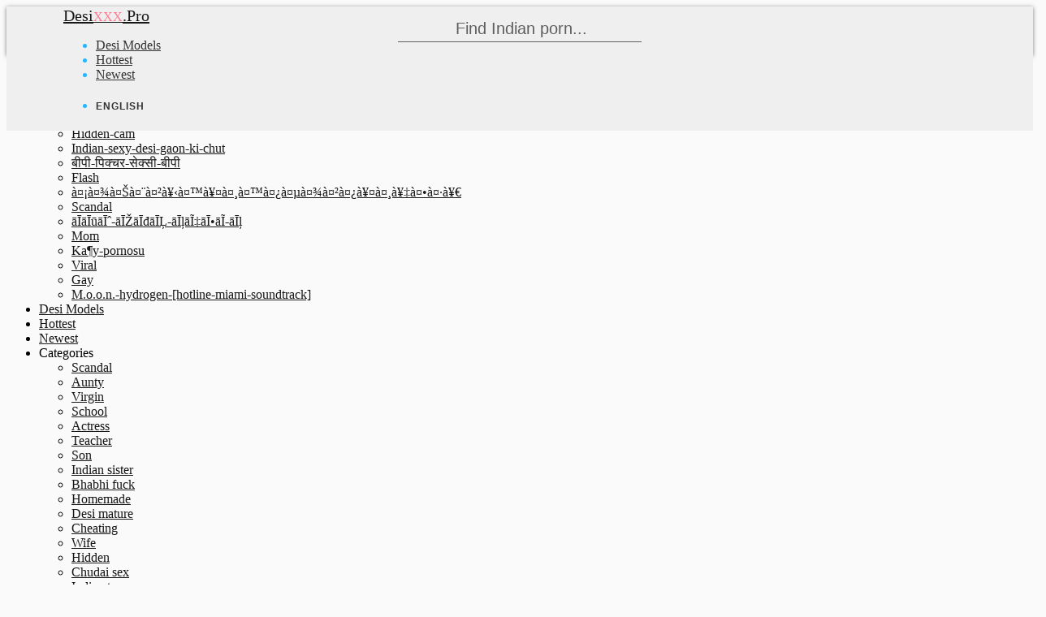

--- FILE ---
content_type: text/html; charset=UTF-8
request_url: http://www.desixxx.pro/series/skinny-milf-rough-penetrated-27-min.html
body_size: 21910
content:

<!DOCTYPE html>
<html lang=en class="no-nice-scroll right-click-block-disabled no-preloader no-animation-effects js flexbox flexboxlegacy canvas canvastext webgl no-touch geolocation postmessage websqldatabase indexeddb hashchange history draganddrop websockets rgba hsla multiplebgs backgroundsize borderimage borderradius boxshadow textshadow opacity cssanimations csscolumns cssgradients cssreflections csstransforms csstransforms3d csstransitions fontface generatedcontent video audio localstorage sessionstorage webworkers applicationcache svg inlinesvg smil svgclippaths no-scrollable-portfolio-enabled">
<head>

    <title>See Skinny Milf Rough Penetrated 27 min</title>
    <meta name="description" content="Look Skinny Milf Rough Penetrated 27 min">
    <meta name="keywords" content="Skinny Milf Rough Penetrated.. porn, desi xxx, indian sex, hindi porn, bollywood fuck, tamil pussy">
    <meta name="Robots" content="index, follow">
    <meta name="Document-state" content="Dynamic">
    <meta name="revisit-after" content="1 day">
    <meta charset="UTF-8">
    <meta http-equiv="X-UA-Compatible" content="IE=edge,chrome=1">
    <meta name="viewport" content="width=device-width, initial-scale=1.0, user-scalable=yes, maximum-scale=10.0">
    <link type="text/css" media="all" href="http://s1.ekogate.club/templates/t4/css/style.css" rel="stylesheet">
    <link type="text/css" media="all" href="/css/custom.css" rel="stylesheet">
    
            <link type="text/css" media="all" href="//cdnjs.cloudflare.com/ajax/libs/font-awesome/4.7.0/css/font-awesome.min.css" rel="stylesheet">
        
    <script type="text/javascript" src="http://s1.ekogate.club/templates/t4/js/preload.js"></script>
    <script type="text/javascript" src="http://s1.ekogate.club/templates/t3/js/jquery.autocomplete.min.js"></script>
    <script type="text/javascript" src="http://s1.ekogate.club/templates/t5/js/jquery.lazyload.js"></script>
                
    <link rel="apple-touch-icon" sizes="57x57" href="/apple-icon-57x57.png">
	<link rel="apple-touch-icon" sizes="60x60" href="/apple-icon-60x60.png">
	<link rel="apple-touch-icon" sizes="72x72" href="/apple-icon-72x72.png">
	<link rel="apple-touch-icon" sizes="76x76" href="/apple-icon-76x76.png">
	<link rel="apple-touch-icon" sizes="114x114" href="/apple-icon-114x114.png">
	<link rel="apple-touch-icon" sizes="120x120" href="/apple-icon-120x120.png">
	<link rel="apple-touch-icon" sizes="144x144" href="/apple-icon-144x144.png">
	<link rel="apple-touch-icon" sizes="152x152" href="/apple-icon-152x152.png">
	<link rel="apple-touch-icon" sizes="180x180" href="/apple-icon-180x180.png">
	<link rel="icon" type="image/png" sizes="192x192"  href="/android-icon-192x192.png">
	<link rel="icon" type="image/png" sizes="32x32" href="/favicon-32x32.png">
	<link rel="icon" type="image/png" sizes="96x96" href="/favicon-96x96.png">
	<link rel="icon" type="image/png" sizes="16x16" href="/favicon-16x16.png">
	<link rel="manifest" href="/manifest.json">
	<meta name="msapplication-TileColor" content="#ffffff">
	<meta name="msapplication-TileImage" content="/ms-icon-144x144.png">
	<meta name="theme-color" content="#ffffff">    
        <meta name="clickaine-site-verification" content="8576d53621e7d4e60f704943efc75c3deaf0e2dd5a230cd235375db158de4c72c9ba85c9c73f05b415d9f6d85d1fb1985ecb6b50efb2f22f3cc63884b9e44ea4">
        
            <meta property="og:locale" content="en" />
        <meta property="og:type" content="video.movie" />
	<meta property="video:duration" content="27:03" />
	<meta property="og:video:width" content="640" />
	<meta property="og:video:height" content="360" />
        <meta property="og:site_name" content="Desi XXX" />
        <meta property="og:title" content="" />
        <meta property="og:description" content="" />
        <meta property="og:url" content="http://www.desixxx.pro" />
    
    <script type="application/ld+json">
	    {
			"@context": "http://schema.org",
			"@type": "WebSite",
			"url": "http://www.desixxx.pro/",
			"potentialAction": {
				"@type": "SearchAction",
				"target": "http://www.desixxx.pro/searching/{search_term_string}-1.html",
				"query-input": "required name=search_term_string"
			}
	    }
    </script>

        <link rel="canonical" href="" />
    <link rel="alternate" href="" hreflang="x-default" />
    <link rel="alternate" href="?fl=ru" hreflang="ru" />
    <link rel="alternate" href="?fl=de" hreflang="de" />
    <link rel="alternate" href="?fl=fr" hreflang="fr" />
    <link rel="alternate" href="?fl=it" hreflang="it" />
    <link rel="alternate" href="?fl=es" hreflang="es" />
    <link rel="alternate" href="?fl=ja" hreflang="ja" />
    <link rel="alternate" href="?fl=ko" hreflang="ko" />
    <link rel="alternate" href="?fl=tr" hreflang="tr" />
    <link rel="alternate" href="?fl=pt" hreflang="pt" />
    <link rel="alternate" href="?fl=nl" hreflang="nl" />
    <link rel="alternate" href="?fl=th" hreflang="th" />
    <link rel="alternate" href="?fl=vi" hreflang="vi" />
    <link rel="alternate" href="?fl=hi" hreflang="hi" />
    <link rel="alternate" href="?fl=ar" hreflang="ar" />
    <link rel="alternate" href="?fl=pl" hreflang="pl" />
    <link rel="alternate" href="?fl=zh" hreflang="zh" />
    <link rel="dns-prefetch" href="http://s1.ekogate.club">
    <link rel="dns-prefetch" href="http://zendplace.pro">
    <link rel="dns-prefetch" href="http://i1.ekonova.pro">
    <link rel="dns-prefetch" href="http://i2.ekonova.pro">
    <link rel="dns-prefetch" href="http://i3.ekonova.pro">
    <link rel="dns-prefetch" href="http://i4.ekonova.pro">
    <link rel="dns-prefetch" href="http://i1.fastgate.top">
    <link rel="dns-prefetch" href="http://i2.fastgate.top">
    <link rel="dns-prefetch" href="http://i3.fastgate.top">
    <link rel="dns-prefetch" href="http://i4.fastgate.top">

<script>
var cw_to;
function calcWidth(timeout, callback)
{
    if (typeof timeout != "undefined" && timeout != 0) {
        clearTimeout(cw_to);
        cw_to = setTimeout(function(){
            resizeGrid();
        }, 100);
    } else {
        resizeGrid(callback);
    }
}

function resizeGrid(callback)
{
    var $container = $('.portfolio-items');
    $container.children('div').each(function(){
        // var width = ( 100 * parseFloat($(this).css('width')) / parseFloat($(this).parent().css('width')) ) + '%';
        var width_k    = parseInt($(this).css('width'))/$(this).attr('data-width');
        var height     = $(this).attr('data-height')*width_k;
        $(this).css('height', height+"px");
        $(this).find('img').attr("width",parseInt($(this).css('width'))).attr("height", height);
        
    });
    if (typeof callback == 'function') {
        callback();
    }
}
function resizeForMobile()
{
    if ($(window).width() < 650 && false) {
        $('.portfolio-items > div').each(function(){
            var width    = Math.ceil($(window).width()/2)-17;
            var i_height = $(this).data('height');
            var height   = Math.ceil(width/300*i_height);
            $(this).css({width:width+"px", height:height+"px"});
        });
    }
}
$(function(){
    var $container = $('.portfolio-items');
    resizeForMobile();
        $('.site-list').removeClass('collapse');
    if (typeof callBanner == "function") {
         $( "<div class='single-portfolio col-md-3 mix'><div class='tac'><i class='xxx-banner' data-width='300' data-height='250'></i></div></div>" ).insertAfter( ".single-portfolio:nth-child(12n+8)" );
    }
    // calcWidth(0, function(){});
});
</script>

</head>


    <body class="page">
        
        <div class="wrap_all">
            
            <header class="header-menu header-sticky no-transparent-enabled no-transparent-color nav-small-bar">
                
                <div class="mobile-buttons"> 
                    <a id="mobile-nav" class="menu-nav mobile" href="#navigation-mobile"><i class="menu-icon"></i></a> 
                       
                </div>
                
                <div class="desktop-buttons"></div>
                
                <div id="my-menu" class="container-fluid">
                    <nav class="mm-panel">
                        <a class="logo-img" href="/" title='www.desixxx.pro'> Desi<span>XXX</span>.Pro</a>
                        <div data-url="http://www.desixxx.pro" class="addthis_inline_share_toolbox"></div>
                        <form role="search" target="_self" class="navbar-search search" action="#" data-lang='en'>
                    <div class="form-group">
                        <input id='searchword' type="text" placeholder="Find Indian porn..." class="form-control">
                    </div>
                            <button id='search-btn' type='button'><i class='flaticon-search'></i></button>
                </form>
                        <ul class="sf-menu desktop-menu sf-js-enabled sf-arrows">
                            <li class="menu-item menu-item-type-custom menu-item-object-custom">
                                <a target="_blank" href="/models.html" class="sf-with-ul">Desi Models</a>
                            </li>
                            <li class="menu-item menu-item-type-custom menu-item-object-custom">
                                <a target="_blank" href="/popular-1.html">Hottest</a>
                            </li>
                            <li class="menu-item menu-item-type-custom menu-item-object-custom">
                                <a target="_blank" href="/newest-1.html">Newest</a>
                            </li>
                            <li class="menu-item menu-item-type-custom menu-item-object-custom menu-item-has-children">
                <span>English</span>
                <ul class="sub-menu lang-menu">
                                        <li><a href="?fl=en">English</a></li>
					<li><a href="?fl=de">Deutsch</a></li>
					<li><a href="?fl=fr">FranÃ§ais</a></li>
					<li><a href="?fl=it">Italiano</a></li>
					<li><a href="?fl=ru">Ð ÑƒÑÑÐºÐ¸Ð¹</a></li>
					<li><a href="?fl=es">EspaÃ±ol</a></li>
					<li><a href="?fl=tr">TÃ¼rkÃ§e</a></li>
					<li><a href="?fl=vi">Vietnamese</a></li>
					<li><a href="?fl=ja">æ—¥æœ¬èªž</a></li>
		                        <li><a href="?fl=zh">ä¸­æ–‡</a></li>
					<li><a href="?fl=ko">í•œêµ­ì–´</a></li>
					<li><a href="?fl=th">à¸ à¸²à¸©à¸²à¹„à¸—à¸¢</a></li>
					<li><a href="?fl=hi">à¤¹à¤¿à¤‚à¤¦à¥€</a></li>
					<li><a href="?fl=ar">Ø§Ù„Ø¹Ø±Ø¨ÙŠØ©</a></li>
                </ul>
                </li>
                        </ul>
                    </nav>
                </div>
                
            </header>
            
            <div id="navigation-mobile">
                <div class="container-fluid">
                    <div class="row">
                        <div class="col-md-12">
                            <ul class="mobile-menu">
                             <li class="menu-item menu-item-has-children">
                    <span>Trending<span class="cont"><i class="plus-icon"></i></span></span>
                                        <ul  class="sub-menu">
                                  
                                  <li><a target="_blank" href="/searching/saree-1.html">Saree</a></li>
                                  
                                  <li><a target="_blank" href="/searching/kÃƒÂ¶y-pornosu-gizli-1.html">KÃƒÂ¶y-pornosu-gizli</a></li>
                                  
                                  <li><a target="_blank" href="/searching/desi49-1.html">Desi49</a></li>
                                  
                                  <li><a target="_blank" href="/searching/hidden-cam-1.html">Hidden-cam</a></li>
                                  
                                  <li><a target="_blank" href="/searching/indian-sexy-desi-gaon-ki-chut-1.html">Indian-sexy-desi-gaon-ki-chut</a></li>
                                  
                                  <li><a target="_blank" href="/searching/बीपी-पिक्चर-सेक्सी-बीपी-1.html">बीपी-पिक्चर-सेक्सी-बीपी</a></li>
                                  
                                  <li><a target="_blank" href="/searching/flash-1.html">Flash</a></li>
                                  
                                  <li><a target="_blank" href="/searching/à¤¡à¤¾à¤Šà¤¨à¤²à¥‹à¤™à¥¤à¤¸à¤™à¤¿à¤µà¤¾à¤²à¤¿à¥¤à¤¸à¥‡à¤•à¤·à¥€-1.html">à¤¡à¤¾à¤Šà¤¨à¤²à¥‹à¤™à¥¤à¤¸à¤™à¤¿à¤µà¤¾à¤²à¤¿à¥¤à¤¸à¥‡à¤•à¤·à¥€</a></li>
                                  
                                  <li><a target="_blank" href="/searching/scandal-1.html">Scandal</a></li>
                                  
                                  <li><a target="_blank" href="/searching/āĪ­āĪūāĪˆ-āĪŽāĪđāĪĻ-āĪļāĨ‡āĪ•āĨ-āĪļ-1.html">āĪ­āĪūāĪˆ-āĪŽāĪđāĪĻ-āĪļāĨ‡āĪ•āĨ-āĪļ</a></li>
                                  
                                  <li><a target="_blank" href="/searching/mom-1.html">Mom</a></li>
                                  
                                  <li><a target="_blank" href="/searching/ka¶y-pornosu-1.html">Ka¶y-pornosu</a></li>
                                  
                                  <li><a target="_blank" href="/searching/viral-1.html">Viral</a></li>
                                  
                                  <li><a target="_blank" href="/searching/gay-1.html">Gay</a></li>
                                  
                                  <li><a target="_blank" href="/searching/m.o.o.n.-hydrogen-[hotline-miami-soundtrack]-1.html">M.o.o.n.-hydrogen-[hotline-miami-soundtrack]</a></li>
                                  
                                        </ul>
                                </li>
                                  <li class="menu-item ">
                                    <a target="_blank" href="/models.html">Desi Models</a>
                                </li>
                                <li class="menu-item ">
                                    <a target="_blank" href="/popular-1.html">Hottest</a>
                                </li>
                               <li class="menu-item ">
                                    <a target="_blank" href="/newest-1.html">Newest</a>
                                </li>
                                <li class="menu-item menu-item-has-children">
                    <span>Categories<span class="cont"><i class="plus-icon"></i></span></span>
                                        <ul  class="sub-menu">
                                            
                                                <li><a rel='nofollow' href="/scandal/1">Scandal</a></li>
                                            
                                                <li><a rel='nofollow' href="/aunty/1">Aunty</a></li>
                                            
                                                <li><a rel='nofollow' href="/virgin/1">Virgin</a></li>
                                            
                                                <li><a rel='nofollow' href="/school/1">School</a></li>
                                            
                                                <li><a rel='nofollow' href="/actress/1">Actress</a></li>
                                            
                                                <li><a rel='nofollow' href="/teacher/1">Teacher</a></li>
                                            
                                                <li><a rel='nofollow' href="/son/1">Son</a></li>
                                            
                                                <li><a rel='nofollow' href="/indian-sister/1">Indian sister</a></li>
                                            
                                                <li><a rel='nofollow' href="/bhabhi-fuck/1">Bhabhi fuck</a></li>
                                            
                                                <li><a rel='nofollow' href="/homemade/1">Homemade</a></li>
                                            
                                                <li><a rel='nofollow' href="/desi-mature/1">Desi mature</a></li>
                                            
                                                <li><a rel='nofollow' href="/cheating/1">Cheating</a></li>
                                            
                                                <li><a rel='nofollow' href="/wife/1">Wife</a></li>
                                            
                                                <li><a rel='nofollow' href="/hidden/1">Hidden</a></li>
                                            
                                                <li><a rel='nofollow' href="/chudai-sex/1">Chudai sex</a></li>
                                            
                                                <li><a rel='nofollow' href="/indian-teen/1">Indian teen</a></li>
                                            
                                                <li><a rel='nofollow' href="/indian-village/1">Indian village</a></li>
                                            
                                                <li><a rel='nofollow' href="/hardcore/1">Hardcore</a></li>
                                            
                                                <li><a rel='nofollow' href="/indian-student/1">Indian student</a></li>
                                            
                                                <li><a rel='nofollow' href="/vintage-indian/1">Vintage indian</a></li>
                                            
                                                <li><a rel='nofollow' href="/desi-schoolgirl/1">Desi schoolgirl</a></li>
                                            
                                                <li><a rel='nofollow' href="/dildo/1">Dildo</a></li>
                                            
                                                <li><a rel='nofollow' href="/desi-office/1">Desi office</a></li>
                                            
                                                <li><a rel='nofollow' href="/erotic/1">Erotic</a></li>
                                            
                                                <li><a rel='nofollow' href="/boss/1">Boss</a></li>
                                            
                                                <li><a rel='nofollow' href="/brother/1">Brother</a></li>
                                            
                                                <li><a rel='nofollow' href="/gay/1">Gay</a></li>
                                            
                                                <li><a rel='nofollow' href="/kissing/1">Kissing</a></li>
                                            
                                                <li><a rel='nofollow' href="/housewife/1">Housewife</a></li>
                                            
                                                <li><a rel='nofollow' href="/mallu-fuck/1">Mallu fuck</a></li>
                                            
                                                <li><a rel='nofollow' href="/desi-voyeur/1">Desi voyeur</a></li>
                                            
                                                <li><a rel='nofollow' href="/hairy-indian/1">Hairy indian</a></li>
                                            
                                                <li><a rel='nofollow' href="/panties/1">Panties</a></li>
                                            
                                                <li><a rel='nofollow' href="/desi-camgirl/1">Desi camgirl</a></li>
                                            
                                                <li><a rel='nofollow' href="/xxx-mumbai/1">Xxx mumbai</a></li>
                                            
                                                <li><a rel='nofollow' href="/oral/1">Oral</a></li>
                                            
                                                <li><a rel='nofollow' href="/hindi-cuckold/1">Hindi cuckold</a></li>
                                            
                                                <li><a rel='nofollow' href="/punjab/1">Punjab</a></li>
                                            
                                                <li><a rel='nofollow' href="/callgirl/1">Callgirl</a></li>
                                            
                                                <li><a rel='nofollow' href="/nipples/1">Nipples</a></li>
                                            
                                                <li><a rel='nofollow' href="/blowjob/1">Blowjob</a></li>
                                            
                                                <li><a rel='nofollow' href="/desi-chubby/1">Desi chubby</a></li>
                                            
                                                <li><a rel='nofollow' href="/indian-webcam/1">Indian webcam</a></li>
                                            
                                                <li><a rel='nofollow' href="/redhead/1">Redhead</a></li>
                                            
                                                <li><a rel='nofollow' href="/riding/1">Riding</a></li>
                                            
                                                <li><a rel='nofollow' href="/public/1">Public</a></li>
                                            
                                                <li><a rel='nofollow' href="/hd-indian-porn/1">Hd indian porn</a></li>
                                            
                                                <li><a rel='nofollow' href="/touch/1">Touch</a></li>
                                            
                                                <li><a rel='nofollow' href="/camgirl/1">Camgirl</a></li>
                                            
                                                <li><a rel='nofollow' href="/cuckold/1">Cuckold</a></li>
                                            
                                                <li><a rel='nofollow' href="/pov-indian/1">Pov indian</a></li>
                                            
                                                <li><a rel='nofollow' href="/bengali/1">Bengali</a></li>
                                            
                                                <li><a rel='nofollow' href="/leaked-xxx/1">Leaked xxx</a></li>
                                            
                                                <li><a rel='nofollow' href="/desi-lesbian/1">Desi lesbian</a></li>
                                            
                                                <li><a rel='nofollow' href="/hindi-erotic/1">Hindi erotic</a></li>
                                            
                                                <li><a rel='nofollow' href="/celebrity/1">Celebrity</a></li>
                                            
                                                <li><a rel='nofollow' href="/missionary/1">Missionary</a></li>
                                            
                                                <li><a rel='nofollow' href="/desi-anal/1">Desi anal</a></li>
                                            
                                                <li><a rel='nofollow' href="/dance/1">Dance</a></li>
                                            
                                                <li><a rel='nofollow' href="/cartoon/1">Cartoon</a></li>
                                            
                                                <li><a rel='nofollow' href="/softcore/1">Softcore</a></li>
                                            
                                                <li><a rel='nofollow' href="/relax/1">Relax</a></li>
                                            
                                                <li><a rel='nofollow' href="/jerking/1">Jerking</a></li>
                                            
                                                <li><a rel='nofollow' href="/forced/1">Forced</a></li>
                                            
                                                <li><a rel='nofollow' href="/short/1">Short</a></li>
                                            
                                                <li><a rel='nofollow' href="/dirty/1">Dirty</a></li>
                                            
                                                <li><a rel='nofollow' href="/roleplay/1">Roleplay</a></li>
                                            
                                                <li><a rel='nofollow' href="/bondage/1">Bondage</a></li>
                                            
                                                <li><a rel='nofollow' href="/deepthroat/1">Deepthroat</a></li>
                                            
                                                <li><a rel='nofollow' href="/fetish/1">Fetish</a></li>
                                            
                                                <li><a rel='nofollow' href="/indian-honeymoon/1">Indian honeymoon</a></li>
                                            
                                                <li><a rel='nofollow' href="/retro/1">Retro</a></li>
                                            
                                                <li><a rel='nofollow' href="/voyeur/1">Voyeur</a></li>
                                            
                                                <li><a rel='nofollow' href="/bedroom/1">Bedroom</a></li>
                                            
                                                <li><a rel='nofollow' href="/car/1">Car</a></li>
                                            
                                                <li><a rel='nofollow' href="/indian-threesome/1">Indian threesome</a></li>
                                            
                                                <li><a rel='nofollow' href="/bath/1">Bath</a></li>
                                            
                                                <li><a rel='nofollow' href="/creampie/1">Creampie</a></li>
                                            
                                                <li><a rel='nofollow' href="/gangbang/1">Gangbang</a></li>
                                            
                                                <li><a rel='nofollow' href="/indian-bbw/1">Indian bbw</a></li>
                                            
                                                <li><a rel='nofollow' href="/moaning/1">Moaning</a></li>
                                            
                                                <li><a rel='nofollow' href="/skinny-desi/1">Skinny desi</a></li>
                                            
                                                <li><a rel='nofollow' href="/interracial-porn/1">Interracial porn</a></li>
                                            
                                                <li><a rel='nofollow' href="/massage/1">Massage</a></li>
                                            
                                                <li><a rel='nofollow' href="/indian-pornstar/1">Indian pornstar</a></li>
                                            
                                                <li><a rel='nofollow' href="/brunette/1">Brunette</a></li>
                                            
                                                <li><a rel='nofollow' href="/indian-maid/1">Indian maid</a></li>
                                            
                                                <li><a rel='nofollow' href="/indian-college/1">Indian college</a></li>
                                            
                                                <li><a rel='nofollow' href="/asian/1">Asian</a></li>
                                            
                                                <li><a rel='nofollow' href="/amateur-indian/1">Amateur indian</a></li>
                                            
                                                <li><a rel='nofollow' href="/choot-porn/1">Choot porn</a></li>
                                            
                                                <li><a rel='nofollow' href="/outdoor/1">Outdoor</a></li>
                                            
                                                <li><a rel='nofollow' href="/couple/1">Couple</a></li>
                                            
                                                <li><a rel='nofollow' href="/desi-mom/1">Desi mom</a></li>
                                            
                                                <li><a rel='nofollow' href="/saree/1">Saree</a></li>
                                            
                                                <li><a rel='nofollow' href="/fingering/1">Fingering</a></li>
                                            
                                                <li><a rel='nofollow' href="/facial/1">Facial</a></li>
                                            
                                                <li><a rel='nofollow' href="/arab/1">Arab</a></li>
                                            
                                                <li><a rel='nofollow' href="/leone/1">Leone</a></li>
                                            
                                                <li><a rel='nofollow' href="/shaved/1">Shaved</a></li>
                                            
                                                <li><a rel='nofollow' href="/blonde/1">Blonde</a></li>
                                            
                                                <li><a rel='nofollow' href="/indian-celebrity/1">Indian celebrity</a></li>
                                            
                                                <li><a rel='nofollow' href="/solo-hindi/1">Solo hindi</a></li>
                                            
                                                <li><a rel='nofollow' href="/bollywood-sex/1">Bollywood sex</a></li>
                                            
                                                <li><a rel='nofollow' href="/handjob/1">Handjob</a></li>
                                            
                                                <li><a rel='nofollow' href="/cougar/1">Cougar</a></li>
                                            
                                                <li><a rel='nofollow' href="/milf/1">Milf</a></li>
                                            
                                                <li><a rel='nofollow' href="/oil/1">Oil</a></li>
                                            
                                                <li><a rel='nofollow' href="/cumshot/1">Cumshot</a></li>
                                            
                                                <li><a rel='nofollow' href="/shower/1">Shower</a></li>
                                            
                                                <li><a rel='nofollow' href="/mms-porn/1">Mms porn</a></li>
                                            
                                                <li><a rel='nofollow' href="/hindi-striptease/1">Hindi striptease</a></li>
                                            
                                                <li><a rel='nofollow' href="/teasing/1">Teasing</a></li>
                                            
                                                <li><a rel='nofollow' href="/ebony/1">Ebony</a></li>
                                            
                                                <li><a rel='nofollow' href="/gaand-sex/1">Gaand sex</a></li>
                                            
                                                <li><a rel='nofollow' href="/indian-cowgirl/1">Indian cowgirl</a></li>
                                            
                                                <li><a rel='nofollow' href="/doggystyle/1">Doggystyle</a></li>
                                            
                                                <li><a rel='nofollow' href="/femdom/1">Femdom</a></li>
                                            
                                        </ul>
                                </li>
                                <li class="menu-item menu-item-has-children">
                    <span>English<span class="cont"><i class="plus-icon"></i></span></span>
                    <ul class="sub-menu lang-menu">
                                                <li><a rel='nofollow' href="?fl=en">English</a></li>
						<li><a rel='nofollow' href="?fl=de">Deutsch</a></li>
						<li><a rel='nofollow' href="?fl=fr">FranÃ§ais</a></li>
						<li><a rel='nofollow' href="?fl=it">Italiano</a></li>
						<li><a rel='nofollow' href="?fl=ru">Ð ÑƒÑÑÐºÐ¸Ð¹</a></li>
						<li><a rel='nofollow' href="?fl=es">EspaÃ±ol</a></li>
						<li><a rel='nofollow' href="?fl=tr">TÃ¼rkÃ§e</a></li>
						<li><a rel='nofollow' href="?fl=vi">Vietnamese</a></li>
						<li><a rel='nofollow' href="?fl=ja">æ—¥æœ¬èªž</a></li>
			                        <li><a rel='nofollow' href="?fl=zh">ä¸­æ–‡</a></li>
						<li><a rel='nofollow' href="?fl=ko">í•œêµ­ì–´</a></li>
						<li><a rel='nofollow' href="?fl=th">à¸ à¸²à¸©à¸²à¹„à¸—à¸¢</a></li>
						<li><a rel='nofollow' href="?fl=hi">à¤¹à¤¿à¤‚à¤¦à¥€</a></li>
						<li><a rel='nofollow' href="?fl=ar">Ø§Ù„Ø¹Ø±Ø¨ÙŠØ©</a></li>
                    </ul>
                    </li>
                            </ul>
                        </div>
                    </div>
                </div>
            </div>
            
                        
            <div id="main" class="header-sticky-enabled no-transparent-enabled">
                <div id="content">
<section class="wrap_content gallery-page">
	<section class="main-content">
	    <div class="container">
	        <div class="row">
	            <div class="col-md-12">
                        <h1 class="gallery-title">Skinny Milf Rough Penetrated 27 min</h1>
                    </div>
		</div>
            </div>
                    <div class="container">
		        <div class="row">
		            <div class="col-md-12">
                                    <div class='player'>
                                        <iframe frameborder=0 style="margin:0; padding:0;" scrolling="no" src='http://www.zendev.club/client/init.php?url=aHR0cDovL3d3dy54dmlkZW9zLmNvbS92aWRlbzE3NDE5NTQ5L3NraW5ueV9taWxmX3JvdWdoX3BlbmV0cmF0ZWQ='></iframe>
                                    </div>	
                                    		    
                        </div>
		  </div> 
	          <div class="row">
	              <div class="col-md-12">  
	            
	                <div class='gallery-data clearfix'>
				  <div class='tags'><strong class="f16 mb10">Model:  </strong><a target="_blank" href="/models/india-summer/1">India Summer</a> </div>
			</div>
<br>
	                <div class='gallery-data clearfix'>
				  <div class='tags'><strong class="f16 mb10">Tags:  </strong><a target="_blank" href="/groups/indian/1">Indian</a> <a target="_blank" href="/groups/teen/1">Teen</a> <a target="_blank" href="/groups/hardcore/1">Hardcore</a> <a target="_blank" href="/groups/boobs/1">Boobs</a> <a target="_blank" href="/groups/sucking/1">Sucking</a> <a target="_blank" href="/groups/pornstar/1">Pornstar</a> <a target="_blank" href="/groups/ass/1">Ass</a> <a target="_blank" href="/groups/milf/1">Milf</a> <a target="_blank" href="/groups/blowjob/1">Blowjob</a> <a target="_blank" href="/groups/slut/1">Slut</a> </div>
			</div>

                        <div class='clearfix mb20'>
                                          <div class='mb20' id='rating'>
                                                <b class='db mb5'>Did you like it?</b>
						<span class='btn btn-success'><span class='rateit up fa fa-fw fa-thumbs-up fa-lg' data-value='2'></span></span>
						<span class='btn btn-warning'><span class='rateit down fa fa-fw fa-thumbs-down fa-lg' data-value='1'></span></span>
					  </div>
                                          <div class="addthis_inline_share_toolbox"></div>
                        </div>
                        
                        <div id='comment-list-wrap'>
							</div>			
			<div id='form-comment-wrap'></div>

		     </div>
		  </div>
	      </div> 
	      
          <section class='section-data'>
		<noindex>
  <div class='bb-place mt30 clear tac post-load'>
     <div class='dib'><div><i data-spot=6 class='xxx-banner' data-width='300' data-height='250'></i></div></div>
              <div class='dib'><div><i data-spot=6 class='xxx-banner' data-width='300' data-height='250'></i></div></div>
         <div class='dib'><div><i data-spot=6 class='xxx-banner' data-width='300' data-height='250'></i></div></div>
         <div class='dib'><div><i data-spot=6 class='xxx-banner' data-width='300' data-height='250'></i></div></div>
       </div>
</noindex>
	  </section>
	  <section class='section-related mt20'>
            <h2 class='tac'>Related Desi Porn Videos</h2>	    <div class="container">
	          <div class="row">
	            <div class="col-md-12">
                        
	                <div class='row portfolio-normal-width' >
					    <div itemscope itemtype="http://schema.org/ImageGallery" id="portfolio-items" class="masonry-portfolio isotope related portfolio-items  am-paid paid-1" data-gallery='skinny-milf-rough-penetrated-27-min'>
							<div itemprop="associatedMedia" itemscope itemtype="http://schema.org/ImageObject" class="single-portfolio col-md-3 image" data-height='250' data-width='300' style='width:300px; height:250px'>
    <div class="portfolio-post-thumb">
        <div class="portfolio-post">
            <a  data-id="code=ODl4MzF4MjkxMTU=" class="portfolio-photo" target="_blank" href="/series/desi-cute-girl-boobs-sucked-in-college-dress-4-min.html" title="Desi Cute Girl Boobs Sucked In College Dress 4 min">
                <img itemprop="contentUrl" src="http://www.warpstorage.pro/images/desixxx.pro/29/115_Boobs_College_4.jpg" width="300" height="250" alt='Desi Cute Girl Boobs Sucked In College Dress 4 min'>
                                 <span class='post-info'>
                     <span>342162 views</span>
		     <span>Score: 71%</span>
                 </span>
                             </a>
           
        </div>
        
    </div>
</div><div itemprop="associatedMedia" itemscope itemtype="http://schema.org/ImageObject" class="single-portfolio col-md-3 image" data-height='250' data-width='300' style='width:300px; height:250px'>
    <div class="portfolio-post-thumb">
        <div class="portfolio-post">
            <a  data-id="code=ODl4MzJ4NTU3Mjc=" class="portfolio-photo" target="_blank" href="/series/mal-na-2000-sex-scenes-part-1-5-min.html" title="MalÃ¨na.2000 Sex Scenes Part 1 5 min">
                <img itemprop="contentUrl" src="http://www.warpstorage.pro/images/desixxx.pro/55/727_5_min.jpg" width="300" height="250" alt='MalÃ¨na.2000 Sex Scenes Part 1 5 min'>
                                 <span class='post-info'>
                     <span>4341183 views</span>
		     <span>Score: 63%</span>
                 </span>
                             </a>
           
        </div>
        
    </div>
</div><div itemprop="associatedMedia" itemscope itemtype="http://schema.org/ImageObject" class="single-portfolio col-md-3 image" data-height='250' data-width='300' style='width:300px; height:250px'>
    <div class="portfolio-post-thumb">
        <div class="portfolio-post">
            <a  data-id="code=ODl4MzN4NTg3NjA=" class="portfolio-photo" target="_blank" href="/series/mature-sexy-girl-in-class-room-sex-students.html" title="Mature sexy girl in class room sex students">
                <img itemprop="contentUrl" src="http://www.warpstorage.pro/images/desixxx.pro/58/760_sexy_sex_students.jpg" width="300" height="250" alt='Mature sexy girl in class room sex students'>
                                 <span class='post-info'>
                     <span>1336109 views</span>
		     <span>Score: 53%</span>
                 </span>
                             </a>
           
        </div>
        
    </div>
</div><div itemprop="associatedMedia" itemscope itemtype="http://schema.org/ImageObject" class="single-portfolio col-md-3 image" data-height='250' data-width='300' style='width:300px; height:250px'>
    <div class="portfolio-post-thumb">
        <div class="portfolio-post">
            <a  data-id="code=ODl4MzR4NDM0MjA=" class="portfolio-photo" target="_blank" href="/series/indian-schoolgirl-vaishali-fucking-with-her-boyfriend.html" title="Indian SchoolGirl Vaishali Fucking with her boyfriend">
                <img itemprop="contentUrl" src="http://www.warpstorage.pro/images/desixxx.pro/43/420_Indian_Fucking.jpg" width="300" height="250" alt='Indian SchoolGirl Vaishali Fucking with her boyfriend'>
                                 <span class='post-info'>
                     <span>72369 views</span>
		     <span>Score: 50%</span>
                 </span>
                             </a>
           
        </div>
        
    </div>
</div><div itemprop="associatedMedia" itemscope itemtype="http://schema.org/ImageObject" class="single-portfolio col-md-3 image" data-height='250' data-width='300' style='width:300px; height:250px'>
    <div class="portfolio-post-thumb">
        <div class="portfolio-post">
            <a  data-id="code=ODl4MzV4MjUwMDk=" class="portfolio-photo" target="_blank" href="/series/cousin-sister-showing-her-boobs-to-her-uncle-1-min-21-sec.html" title="Cousin Sister Showing Her Boobs to Her Uncle - 1 min 21 sec">
                <img itemprop="contentUrl" src="http://www.warpstorage.pro/images/desixxx.pro/25/009_Showing.jpg" width="300" height="250" alt='Cousin Sister Showing Her Boobs to Her Uncle - 1 min 21 sec'>
                                 <span class='post-info'>
                     <span>8453 views</span>
		     <span>Score: 100%</span>
                 </span>
                             </a>
           
        </div>
        
    </div>
</div><div itemprop="associatedMedia" itemscope itemtype="http://schema.org/ImageObject" class="single-portfolio col-md-3 image" data-height='250' data-width='300' style='width:300px; height:250px'>
    <div class="portfolio-post-thumb">
        <div class="portfolio-post">
            <a  data-id="code=ODl4MzZ4NTk4ODU=" class="portfolio-photo" target="_blank" href="/series/desi-dance-student-exploited-by-2-guys.html" title="Desi dance student exploited by 2 guys">
                <img itemprop="contentUrl" src="http://www.warpstorage.pro/images/desixxx.pro/59/885_dance_2.jpg" width="300" height="250" alt='Desi dance student exploited by 2 guys'>
                                 <span class='post-info'>
                     <span>65888 views</span>
		     <span>Score: 50%</span>
                 </span>
                             </a>
           
        </div>
        
    </div>
</div><div itemprop="associatedMedia" itemscope itemtype="http://schema.org/ImageObject" class="single-portfolio col-md-3 image" data-height='250' data-width='300' style='width:300px; height:250px'>
    <div class="portfolio-post-thumb">
        <div class="portfolio-post">
            <a  data-id="code=ODl4Mzd4MjM1NTg=" class="portfolio-photo" target="_blank" href="/series/nude-selfie-for-bf-exposed-more-offlinecams-com-2-min.html" title="Nude selfie for bf exposed more @ offlinecams.com - 2 min">
                <img itemprop="contentUrl" src="http://www.warpstorage.pro/images/desixxx.pro/23/558_for__min.jpg" width="300" height="250" alt='Nude selfie for bf exposed more @ offlinecams.com - 2 min'>
                                 <span class='post-info'>
                     <span>11485 views</span>
		     <span>Score: 100%</span>
                 </span>
                             </a>
           
        </div>
        
    </div>
</div><div itemprop="associatedMedia" itemscope itemtype="http://schema.org/ImageObject" class="single-portfolio col-md-3 image" data-height='250' data-width='300' style='width:300px; height:250px'>
    <div class="portfolio-post-thumb">
        <div class="portfolio-post">
            <a  data-id="code=ODl4Mzh4MjQ3Nzk=" class="portfolio-photo" target="_blank" href="/series/pura-utaar-du-kya-2-min.html" title="pura utaar du kya.. - 2 min">
                <img itemprop="contentUrl" src="http://www.warpstorage.pro/images/desixxx.pro/24/779_utaar__min.jpg" width="300" height="250" alt='pura utaar du kya.. - 2 min'>
                                 <span class='post-info'>
                     <span>45647 views</span>
		     <span>Score: 82%</span>
                 </span>
                             </a>
           
        </div>
        
    </div>
</div><div itemprop="associatedMedia" itemscope itemtype="http://schema.org/ImageObject" class="single-portfolio col-md-3 image" data-height='250' data-width='300' style='width:300px; height:250px'>
    <div class="portfolio-post-thumb">
        <div class="portfolio-post">
            <a  data-id="code=ODl4Mzl4NDE0ODA=" class="portfolio-photo" target="_blank" href="/series/indian-sleeping-sister-boobs-press-46-sec.html" title="Indian sleeping sister boobs press 46 sec">
                <img itemprop="contentUrl" src="http://www.warpstorage.pro/images/desixxx.pro/41/480_sister.jpg" width="300" height="250" alt='Indian sleeping sister boobs press 46 sec'>
                                 <span class='post-info'>
                     <span>109098 views</span>
		     <span>Score: 100%</span>
                 </span>
                             </a>
           
        </div>
        
    </div>
</div><div itemprop="associatedMedia" itemscope itemtype="http://schema.org/ImageObject" class="single-portfolio col-md-3 image" data-height='250' data-width='300' style='width:300px; height:250px'>
    <div class="portfolio-post-thumb">
        <div class="portfolio-post">
            <a  data-id="code=ODl4NDB4Mjg5NzE=" class="portfolio-photo" target="_blank" href="/series/outdoor-girlfriend-sex-video-hot-3-min-hd.html" title="outdoor girlfriend sex video hot 3 min HD">
                <img itemprop="contentUrl" src="http://www.warpstorage.pro/images/desixxx.pro/28/971_girlfriend_sex_video.jpg" width="300" height="250" alt='outdoor girlfriend sex video hot 3 min HD'>
                                 <span class='post-info'>
                     <span>272427 views</span>
		     <span>Score: 82%</span>
                 </span>
                             </a>
           
        </div>
        
    </div>
</div><div itemprop="associatedMedia" itemscope itemtype="http://schema.org/ImageObject" class="single-portfolio col-md-3 image" data-height='250' data-width='300' style='width:300px; height:250px'>
    <div class="portfolio-post-thumb">
        <div class="portfolio-post">
            <a  data-id="code=ODl4NDF4NTU0ODQ=" class="portfolio-photo" target="_blank" href="/series/desi-gfs-leakee-65-sec.html" title="Desi GFs leakee 65 sec">
                <img itemprop="contentUrl" src="http://www.warpstorage.pro/images/desixxx.pro/55/484_Desi_65.jpg" width="300" height="250" alt='Desi GFs leakee 65 sec'>
                                 <span class='post-info'>
                     <span>1139384 views</span>
		     <span>Score: 63%</span>
                 </span>
                             </a>
           
        </div>
        
    </div>
</div><div itemprop="associatedMedia" itemscope itemtype="http://schema.org/ImageObject" class="single-portfolio col-md-3 image" data-height='250' data-width='300' style='width:300px; height:250px'>
    <div class="portfolio-post-thumb">
        <div class="portfolio-post">
            <a  data-id="code=ODl4NDJ4NTk4MTA=" class="portfolio-photo" target="_blank" href="/series/desi-indian-virgin-teen-fucked-hard-by-boyfriend-desi-teen-first-time-sex.html" title="Desi Indian Virgin Teen fucked hard by Boyfriend - Desi Teen First Time Sex">
                <img itemprop="contentUrl" src="http://www.warpstorage.pro/images/desixxx.pro/59/810_Desi.jpg" width="300" height="250" alt='Desi Indian Virgin Teen fucked hard by Boyfriend - Desi Teen First Time Sex'>
                                 <span class='post-info'>
                     <span>5973 views</span>
		     <span>Score: 33%</span>
                 </span>
                             </a>
           
        </div>
        
    </div>
</div><div itemprop="associatedMedia" itemscope itemtype="http://schema.org/ImageObject" class="single-portfolio col-md-3 image" data-height='250' data-width='300' style='width:300px; height:250px'>
    <div class="portfolio-post-thumb">
        <div class="portfolio-post">
            <a  data-id="code=ODl4NDN4NTkxODE=" class="portfolio-photo" target="_blank" href="/series/my-sister-girl-shes-family-in-out-side.html" title="My sister girl.... Shes family in out side">
                <img itemprop="contentUrl" src="http://www.warpstorage.pro/images/desixxx.pro/59/181_sister__.jpg" width="300" height="250" alt='My sister girl.... Shes family in out side'>
                                 <span class='post-info'>
                     <span>31267 views</span>
		     <span>Score: 25%</span>
                 </span>
                             </a>
           
        </div>
        
    </div>
</div><div itemprop="associatedMedia" itemscope itemtype="http://schema.org/ImageObject" class="single-portfolio col-md-3 image" data-height='250' data-width='300' style='width:300px; height:250px'>
    <div class="portfolio-post-thumb">
        <div class="portfolio-post">
            <a  data-id="code=ODl4NDR4NDQxMTM=" class="portfolio-photo" target="_blank" href="/series/tution-master.html" title="Tution Master">
                <img itemprop="contentUrl" src="http://www.warpstorage.pro/images/desixxx.pro/44/113_Tution_Master.jpg" width="300" height="250" alt='Tution Master'>
                                 <span class='post-info'>
                     <span>6826 views</span>
		     <span>Score: 50%</span>
                 </span>
                             </a>
           
        </div>
        
    </div>
</div><div itemprop="associatedMedia" itemscope itemtype="http://schema.org/ImageObject" class="single-portfolio col-md-3 image" data-height='250' data-width='300' style='width:300px; height:250px'>
    <div class="portfolio-post-thumb">
        <div class="portfolio-post">
            <a  data-id="code=ODl4NDV4NTk3NzA=" class="portfolio-photo" target="_blank" href="/series/hot-young-girl-fucked-by-an-old-doctor-36595.html" title="Hot Young girl fucked by an old doctor">
                <img itemprop="contentUrl" src="http://www.warpstorage.pro/images/desixxx.pro/59/770_Young_girl_old.jpg" width="300" height="250" alt='Hot Young girl fucked by an old doctor'>
                                 <span class='post-info'>
                     <span>8997 views</span>
		     <span>Score: 50%</span>
                 </span>
                             </a>
           
        </div>
        
    </div>
</div><div itemprop="associatedMedia" itemscope itemtype="http://schema.org/ImageObject" class="single-portfolio col-md-3 image" data-height='250' data-width='300' style='width:300px; height:250px'>
    <div class="portfolio-post-thumb">
        <div class="portfolio-post">
            <a  data-id="code=ODl4NDZ4NDMwNzI=" class="portfolio-photo" target="_blank" href="/series/girl-showing-thier-hot-big-bobs-lagdi-lahore-di-aa-pakistani-hot-girl.html" title="Girl Showing Thier Hot Big Bobs - Lagdi Lahore Di Aa - Pakistani Hot Girl">
                <img itemprop="contentUrl" src="http://www.warpstorage.pro/images/desixxx.pro/43/072_Bobs.jpg" width="300" height="250" alt='Girl Showing Thier Hot Big Bobs - Lagdi Lahore Di Aa - Pakistani Hot Girl'>
                                 <span class='post-info'>
                     <span>3842 views</span>
		     <span>Score: 50%</span>
                 </span>
                             </a>
           
        </div>
        
    </div>
</div><div itemprop="associatedMedia" itemscope itemtype="http://schema.org/ImageObject" class="single-portfolio col-md-3 image" data-height='250' data-width='300' style='width:300px; height:250px'>
    <div class="portfolio-post-thumb">
        <div class="portfolio-post">
            <a  data-id="code=ODl4NDd4NDI0NDM=" class="portfolio-photo" target="_blank" href="/series/indian-desi-schoolgirl-lesbian-outdore.html" title="indian desi schoolgirl lesbian outdore :">
                <img itemprop="contentUrl" src="http://www.warpstorage.pro/images/desixxx.pro/42/443_outdore__.jpg" width="300" height="250" alt='indian desi schoolgirl lesbian outdore :'>
                                 <span class='post-info'>
                     <span>58069 views</span>
		     <span>Score: 0%</span>
                 </span>
                             </a>
           
        </div>
        
    </div>
</div><div itemprop="associatedMedia" itemscope itemtype="http://schema.org/ImageObject" class="single-portfolio col-md-3 image" data-height='250' data-width='300' style='width:300px; height:250px'>
    <div class="portfolio-post-thumb">
        <div class="portfolio-post">
            <a  data-id="code=ODl4NDh4NDQwODI=" class="portfolio-photo" target="_blank" href="/series/friend-girlfriend.html" title="Friend girlfriend!">
                <img itemprop="contentUrl" src="http://www.warpstorage.pro/images/desixxx.pro/44/082_Friend_girlfriend_.jpg" width="300" height="250" alt='Friend girlfriend!'>
                                 <span class='post-info'>
                     <span>1264536 views</span>
		     <span>Score: 53%</span>
                 </span>
                             </a>
           
        </div>
        
    </div>
</div><div itemprop="associatedMedia" itemscope itemtype="http://schema.org/ImageObject" class="single-portfolio col-md-3 image" data-height='250' data-width='300' style='width:300px; height:250px'>
    <div class="portfolio-post-thumb">
        <div class="portfolio-post">
            <a  data-id="code=ODl4NDl4Mjc2Mzg=" class="portfolio-photo" target="_blank" href="/series/desi-virgin-teen-1st-time-anal-by-her-bf-3-min.html" title="Desi Virgin Teen 1st Time Anal by Her BF - 3 min">
                <img itemprop="contentUrl" src="http://www.warpstorage.pro/images/desixxx.pro/27/638_Teen_.jpg" width="300" height="250" alt='Desi Virgin Teen 1st Time Anal by Her BF - 3 min'>
                                 <span class='post-info'>
                     <span>29509 views</span>
		     <span>Score: 0%</span>
                 </span>
                             </a>
           
        </div>
        
    </div>
</div><div itemprop="associatedMedia" itemscope itemtype="http://schema.org/ImageObject" class="single-portfolio col-md-3 image" data-height='250' data-width='300' style='width:300px; height:250px'>
    <div class="portfolio-post-thumb">
        <div class="portfolio-post">
            <a  data-id="code=ODl4NTB4NTU3MjE=" class="portfolio-photo" target="_blank" href="/series/indian-desi-maid-fuck-in-doggy-style-14-min.html" title="Indian desi maid fuck in doggy style 14 min">
                <img itemprop="contentUrl" src="http://www.warpstorage.pro/images/desixxx.pro/55/721_maid.jpg" width="300" height="250" alt='Indian desi maid fuck in doggy style 14 min'>
                                 <span class='post-info'>
                     <span>8219 views</span>
		     <span>Score: 40%</span>
                 </span>
                             </a>
           
        </div>
        
    </div>
</div><div itemprop="associatedMedia" itemscope itemtype="http://schema.org/ImageObject" class="single-portfolio col-md-3 image" data-height='250' data-width='300' style='width:300px; height:250px'>
    <div class="portfolio-post-thumb">
        <div class="portfolio-post">
            <a  data-id="code=ODl4NTF4NTIzNTY=" class="portfolio-photo" target="_blank" href="/series/--29202.html" title="Ã Â¤Â¸Ã Â¥ÂÃ Â¤Â•Ã Â¥Â‚Ã Â¤ÂŸÃ Â¥Â€..">
                <img itemprop="contentUrl" src="http://www.warpstorage.pro/images/desixxx.pro/52/356__.jpg" width="300" height="250" alt='Ã Â¤Â¸Ã Â¥ÂÃ Â¤Â•Ã Â¥Â‚Ã Â¤ÂŸÃ Â¥Â€..'>
                                 <span class='post-info'>
                     <span>29944 views</span>
		     <span>Score: 50%</span>
                 </span>
                             </a>
           
        </div>
        
    </div>
</div><div itemprop="associatedMedia" itemscope itemtype="http://schema.org/ImageObject" class="single-portfolio col-md-3 image" data-height='250' data-width='300' style='width:300px; height:250px'>
    <div class="portfolio-post-thumb">
        <div class="portfolio-post">
            <a  data-id="code=ODl4NTJ4NDMyNjU=" class="portfolio-photo" target="_blank" href="/series/indian-college-students-fucking-caught-hide-camera.html" title="Indian college students fucking caught hide camera">
                <img itemprop="contentUrl" src="http://www.warpstorage.pro/images/desixxx.pro/43/265_hide.jpg" width="300" height="250" alt='Indian college students fucking caught hide camera'>
                                 <span class='post-info'>
                     <span>42322 views</span>
		     <span>Score: 100%</span>
                 </span>
                             </a>
           
        </div>
        
    </div>
</div><div itemprop="associatedMedia" itemscope itemtype="http://schema.org/ImageObject" class="single-portfolio col-md-3 image" data-height='250' data-width='300' style='width:300px; height:250px'>
    <div class="portfolio-post-thumb">
        <div class="portfolio-post">
            <a  data-id="code=ODl4NTN4NTgzNTQ=" class="portfolio-photo" target="_blank" href="/series/abused-by-brutal-thieves-in-public-washroom-of-manila-airport.html" title="abused by brutal thieves in the public washroom of manila airport">
                <img itemprop="contentUrl" src="http://www.warpstorage.pro/images/desixxx.pro/58/354_public_airport.jpg" width="300" height="250" alt='abused by brutal thieves in the public washroom of manila airport'>
                                 <span class='post-info'>
                     <span>2833 views</span>
		     <span>Score: 50%</span>
                 </span>
                             </a>
           
        </div>
        
    </div>
</div><div itemprop="associatedMedia" itemscope itemtype="http://schema.org/ImageObject" class="single-portfolio col-md-3 image" data-height='250' data-width='300' style='width:300px; height:250px'>
    <div class="portfolio-post-thumb">
        <div class="portfolio-post">
            <a  data-id="code=ODl4NTR4Mjk1NDU=" class="portfolio-photo" target="_blank" href="/series/with-my-muslim-freind-45-sec.html" title="With my Muslim freind - 45 sec">
                <img itemprop="contentUrl" src="http://www.warpstorage.pro/images/desixxx.pro/29/545_With_Muslim_freind.jpg" width="300" height="250" alt='With my Muslim freind - 45 sec'>
                                 <span class='post-info'>
                     <span>17916 views</span>
		     <span>Score: 50%</span>
                 </span>
                             </a>
           
        </div>
        
    </div>
</div><div itemprop="associatedMedia" itemscope itemtype="http://schema.org/ImageObject" class="single-portfolio col-md-3 image" data-height='250' data-width='300' style='width:300px; height:250px'>
    <div class="portfolio-post-thumb">
        <div class="portfolio-post">
            <a  data-id="code=ODl4NTV4MzIyNjc=" class="portfolio-photo" target="_blank" href="/series/selfi-desi-teen-beautiful-home-alone-2-min.html" title="selfi desi teen beautiful home alone - 2 min">
                <img itemprop="contentUrl" src="http://www.warpstorage.pro/images/desixxx.pro/32/267_desi_beautiful_home.jpg" width="300" height="250" alt='selfi desi teen beautiful home alone - 2 min'>
                                 <span class='post-info'>
                     <span>21916 views</span>
		     <span>Score: 50%</span>
                 </span>
                             </a>
           
        </div>
        
    </div>
</div><div itemprop="associatedMedia" itemscope itemtype="http://schema.org/ImageObject" class="single-portfolio col-md-3 image" data-height='250' data-width='300' style='width:300px; height:250px'>
    <div class="portfolio-post-thumb">
        <div class="portfolio-post">
            <a  data-id="code=ODl4NTZ4NTg3NDA=" class="portfolio-photo" target="_blank" href="/series/indian-village-girl-blowjob-cum-and-fucked-by-two-guys-35629.html" title="Indian Village Girl Blowjob Cum And Fucked By Two Guys">
                <img itemprop="contentUrl" src="http://www.warpstorage.pro/images/desixxx.pro/58/740_Village_Blowjob.jpg" width="300" height="250" alt='Indian Village Girl Blowjob Cum And Fucked By Two Guys'>
                                 <span class='post-info'>
                     <span>363914 views</span>
		     <span>Score: 50%</span>
                 </span>
                             </a>
           
        </div>
        
    </div>
</div><div itemprop="associatedMedia" itemscope itemtype="http://schema.org/ImageObject" class="single-portfolio col-md-3 image" data-height='250' data-width='300' style='width:300px; height:250px'>
    <div class="portfolio-post-thumb">
        <div class="portfolio-post">
            <a  data-id="code=ODl4NTd4NDMxODA=" class="portfolio-photo" target="_blank" href="/series/marathi-office-couple-sex-from-arxhamster.html" title="Marathi Office Couple Sex From Arxhamster">
                <img itemprop="contentUrl" src="http://www.warpstorage.pro/images/desixxx.pro/43/180_Office_Sex_Arxhamster.jpg" width="300" height="250" alt='Marathi Office Couple Sex From Arxhamster'>
                                 <span class='post-info'>
                     <span>20050 views</span>
		     <span>Score: 50%</span>
                 </span>
                             </a>
           
        </div>
        
    </div>
</div><div itemprop="associatedMedia" itemscope itemtype="http://schema.org/ImageObject" class="single-portfolio col-md-3 image" data-height='250' data-width='300' style='width:300px; height:250px'>
    <div class="portfolio-post-thumb">
        <div class="portfolio-post">
            <a  data-id="code=ODl4NTh4MjUzOTE=" class="portfolio-photo" target="_blank" href="/series/teen99-com-indian-couple-kissing-in-car-6-min.html" title="Teen99.com - Indian couple kissing in the car - 6 min">
                <img itemprop="contentUrl" src="http://www.warpstorage.pro/images/desixxx.pro/25/391_Teen99__min.jpg" width="300" height="250" alt='Teen99.com - Indian couple kissing in the car - 6 min'>
                                 <span class='post-info'>
                     <span>31608 views</span>
		     <span>Score: 60%</span>
                 </span>
                             </a>
           
        </div>
        
    </div>
</div><div itemprop="associatedMedia" itemscope itemtype="http://schema.org/ImageObject" class="single-portfolio col-md-3 image" data-height='250' data-width='300' style='width:300px; height:250px'>
    <div class="portfolio-post-thumb">
        <div class="portfolio-post">
            <a  data-id="code=ODl4NTl4MjYyNjc=" class="portfolio-photo" target="_blank" href="/series/indian-19y-cute-muslim-teen-virgin-pussy-nipples-first-time-fuck-outdoor-jungle-3-min.html" title="Indian 19y cute muslim teen virgin pussy nipples first time fuck outdoor jungle - 3 min">
                <img itemprop="contentUrl" src="http://www.warpstorage.pro/images/desixxx.pro/26/267_virgin_first_3.jpg" width="300" height="250" alt='Indian 19y cute muslim teen virgin pussy nipples first time fuck outdoor jungle - 3 min'>
                                 <span class='post-info'>
                     <span>106069 views</span>
		     <span>Score: 56%</span>
                 </span>
                             </a>
           
        </div>
        
    </div>
</div><div itemprop="associatedMedia" itemscope itemtype="http://schema.org/ImageObject" class="single-portfolio col-md-3 image" data-height='250' data-width='300' style='width:300px; height:250px'>
    <div class="portfolio-post-thumb">
        <div class="portfolio-post">
            <a  data-id="code=ODl4NjB4MjY2MDY=" class="portfolio-photo" target="_blank" href="/series/rajban-with-her-girlfriend-in-hotel-3-min.html" title="Rajban with her Girlfriend in hotel - 3 min">
                <img itemprop="contentUrl" src="http://www.warpstorage.pro/images/desixxx.pro/26/606_her_.jpg" width="300" height="250" alt='Rajban with her Girlfriend in hotel - 3 min'>
                                 <span class='post-info'>
                     <span>25298 views</span>
		     <span>Score: 50%</span>
                 </span>
                             </a>
           
        </div>
        
    </div>
</div>
					    </div>
	                </div>
	            </div>
	          </div>
	    </div>
	  </section>
	</section>
</section>

<script>
$(function(){
    $('.rateit').click(function(){
        rateit($(this).attr('data-value'));
    });
    commentForm();
    $('.form-comment button').click(function(){
        commentit();
    });
});
function rateit(value) {
    $.get('/tindex.php',
	{
	'content_id': '29302',
	'action': 'rating',
	'rating': value
	},
	function(data) {
   	    $('#rating').html('Thank you!');
	}
    );
}
function getRandomIntInclusive(min, max) {
    min = Math.ceil(min);
    max = Math.floor(max);
    return Math.floor(Math.random() * (max - min + 1)) + min;
}
function commentit() {
        var $form    = $('.form-comment');
        var $username = $form.find("input[name='username']");
        var $comment  = $form.find("textarea[name='comment']");
        var url       = "/tindex.php";
        var username = "";
        if ($comment.val() == "") {
            $comment.attr("placeholder", "Please write something before submitting");
            $comment.addClass("invalid");
            return false;
        }
        $comment.removeClass("invalid");
        if ($username.val() == "") {
            username = "Mangalover"+getRandomIntInclusive(0, 1000000);
        } else {
            username = $username.val();
        }
	$.post(
		url,
		{
		'action': 'add_comment',
		'content_id': '29302',
		'username': username,
		'comment': $comment.val()
		},
	        function(data) {
                    if ($(".comment-list").length == 0) {
                        var html = "<div class='comment-list mt20 mb20'>\
                            <b class='db'>Comments:</b>\
			</div>\
                        ";
                        $("#comment-list-wrap").append(html);
                    }
                    $(".comment-list").append("<div><span class='username'>"+username+"</span>: "+$comment.val()+"</div>");
                    $comment.val("");
		}
	);
}
function commentForm()
{
        var html = "<form class='form-comment mt20' method='POST'>\
		<div class='mb10'>\
			<textarea class='form-control' name='comment' rows=5 cols=35 placeholder='Your comment goes here'></textarea>\
		</div>\
	        <div class='mb10'>\
			<input class='form-control' type='text' name='username' placeholder='Type your name if you want'>\
		</div>\
		<button class='btn btn-success' type='button'>Post Comment</button>\
        </form>\
        <div id='comment_error'></div>\
        ";
        $("#form-comment-wrap").html(html);
}


</script>
	</div>
    </div>
    
     <a id="back-to-top" href="#"> <i class="back-top-icon"></i> </a> 
    
    <footer>
        <div class="footer-copyright">
      <div class="tac">
        <p>
          <strong>
                        </strong>
        </p>
      </div>
<br>
            <div class="tac"><a rel="nofollow" href='/call/upload'>Upload</a> | <a rel="nofollow" href='/abuse'>DMCA</a> | <a rel="nofollow" href='/2257'>2257</a></div>
            <p class="copyright">Â© 2026 Desi XXX .Pro</p>
        </div>
        
    </footer>
</div>

<script src="http://s1.ekogate.club/templates/t4/js/postload.js"></script>
<script type="text/javascript" src="/js/main.js"></script>

                    <style>
                        .part-siblings a {
                            position: relative;    
                        }
                    </style>
                    <script>!window.jQuery && document.write('<script src="https://ajax.googleapis.com/ajax/libs/jquery/2.2.4/jquery.min.js"><\/script>')</script>
                    <script src='/js/func.js'></script>
                        
                                                <script type='text/javascript'>var is_bot=navigator.userAgent.toLowerCase().indexOf("bot")
var raw_cookie=getCookie("AM_RAW_COUNT");var raw_c=0;var ref=document.referrer.toLowerCase();if(typeof raw_cookie=="undefined"){raw_c=1;}else{raw_c=parseInt(raw_cookie);if(ref!=""&&ref.indexOf(window.location.hostname)!=-1){raw_c++;}}
setCookie('AM_RAW_COUNT',raw_c,{expires:3600,path:'/'});window.raw_count=raw_c;window.is_se=0;window.adb=0;window.no_ref=0;window.is_bot=is_bot;if(ref!=""){var matches=ref.match(/(google|baidu|bing|yahoo|yandex)/g)
if(matches!=null){window.is_se=1;setCookie('AM_SE',1,{expires:1800,path:'/'});}}else{window.no_ref=1;}
var se_cookie=getCookie("AM_SE");if(typeof se_cookie!="undefined"){window.is_se=1;}
window.isChrome=window.abusiveOn=0;window.ad_check=0;if((isChromeBasic()&&isMobile())||(!isMobile()&&isChromeBasic()&&!isChromium())){window.isChrome=1;}
function removeBlank(){if(window.isChrome==1){window.abusiveOn=1;}
$(function(){if(window.isChrome==1){$("a").attr("target","_self");}});}
$.fn.random=function(){return this.eq(Math.floor(Math.random()*this.length));}
function getPopunder(group,source){if(typeof source=='undefined')source='';if(typeof group=='undefined')group=23;var result=[];result[15]=[];var popunder0={url:"https://www.zendplace.pro/get/videos?scheme=6&balance=1&niche=anime",id:134,weight:100};result[15].push(popunder0);result[9]=[];var popunder0={url:"https://www.zendplace.pro/get/videos?scheme=6&balance=1&niche=asian",id:127,weight:100};result[9].push(popunder0);result[17]=[];var popunder0={url:"https://www.zendplace.pro/get/videos?scheme=6&balance=1&niche=gay",id:129,weight:100};result[17].push(popunder0);result[20]=[];var popunder0={url:"https://www.zendplace.pro/get/videos?scheme=6&balance=1&niche=indian",id:170,weight:100};result[20].push(popunder0);if(typeof result[group]=='undefined'){group=23;}
var pop=getRandomPopunder(result[group]);if(typeof pop.url=="string"&&source!=''){if(pop.url.indexOf("?")!=-1){pop.url+="&source="+source}else{pop.url+="?source="+source}}
if(typeof window.adb!='undefined'){if(pop.url.indexOf("?")!=-1){pop.url+="&ab="+window.adb}else{pop.url+="?ab="+window.adb}}
return pop;}
function adbCheck(callback_error,callback_load){var test=document.createElement('div');test.innerHTML='&nbsp;';test.className='adsbox';document.body.appendChild(test);window.setTimeout(function(){if(test.offsetHeight===0){window.ad_check=1;window.adb=1;if(typeof callback_error=='function')callback_error(window.adb);}else{window.ad_check=1;window.adb=0;if(typeof callback_load=='function')callback_load(window.adb);}
test.remove();},100);}
var timers=[];function renew($el,sec,force_lq,only_trade){var index=$el.index(".admin-frame-wrap");if(typeof timers[index]!='undefined'){window.clearTimeout(timers[index]);}
var new_timer=setTimeout(function(){var rnd=Math.random();if(rnd<=1){var width=$el.data('width');var height=$el.data('height');var style=$el.data('style');var spot=$el.data('spot');var src="https://g1.zendplace.pro/api/v3/content?width="+width+"&height="+height+"&lq="+force_lq+"&domain="+window.location.hostname+"&niche=Indian&spot="+spot+"&re=1&bl="+window.adb+"&ot="+only_trade;$.ajax({url:src,xhrFields:{withCredentials:true},success:function(data){if(data!=null){var code;var isrc;if(typeof data.link!="undefined"){code='<a rel="nofollow noopener" target="_blank" href="'+data.link+'">'+data.banner+'</a>';isrc='https://g1.zendplace.pro/api/v3/show?bid='+data.id+'&lid='+data.link_id;}else{code=data.banner;isrc='https://g1.zendplace.pro/api/v3/show?bid='+data.id;}
$el.data('banner',data.id);$el.html('').html(code);}else{$el.remove();}}});}
renew($el,sec,force_lq,only_trade);},(sec.autorefresh_base+Math.random()*sec.autorefresh_range)*1000);timers.splice(index,0,new_timer);}
serialize=function(obj,prefix){var str=[],p;for(p in obj){if(obj.hasOwnProperty(p)){var k=prefix?prefix+"["+p+"]":p,v=obj[p];str.push((v!==null&&typeof v==="object")?serialize(v,k):encodeURIComponent(k)+"="+encodeURIComponent(v));}}
return str.join(encodeURIComponent("&"));}
function getBanners(adb,only_trade){if(typeof only_trade=='undefined'){only_trade=0;}
$(function(){var banners={spots:new Object()};$('.xxx-banner').each(function(){var $el=$(this);var width=$el.data('width');var height=$el.data('height');var spot=$el.data('spot');var bid=$el.data('bid');if(typeof style=='undefined')style='';if(typeof width=='undefined')width=300;if(typeof height=='undefined')height=250;if(typeof spot=='undefined')spot=1;if(typeof bid=='undefined')bid=0;if(bid==0){if(typeof banners.spots[spot]=='undefined'){banners.spots[spot]=new Object();}
if(typeof banners.spots[spot][width+"x"+height]=='undefined'){banners.spots[spot][width+"x"+height]=0;}
banners.spots[spot][width+"x"+height]++;}});banners=serialize(banners);var src="https://zendplace.pro/api/v3/contents?d="+window.location.hostname+"&n=Indian"+"&abl="+window.adb+"&ot="+only_trade+"&bs="+banners;$.ajax({url:src,xhrFields:{withCredentials:true},success:function(data){if(data!=null){var counters=new Object();$('.xxx-banner').each(function(){var $el=$(this);var width=$el.data('width');var height=$el.data('height');var spot=$el.data('spot');var bid=$el.data('bid');var style=$el.data('style');if(typeof style=='undefined')style='';if(typeof width=='undefined')width=300;if(typeof height=='undefined')height=250;if(typeof spot=='undefined')spot=1;if(typeof bid=='undefined')bid=0;if(typeof counters[spot]=='undefined'){counters[spot]=new Object();}
if(typeof data[spot]=='undefined'){}else{if(typeof counters[spot][width+"x"+height]=='undefined'){counters[spot][width+"x"+height]=0;}
var banner=data[spot][width+"x"+height][counters[spot][width+"x"+height]];if(typeof banner!='undefined'){counters[spot][width+"x"+height]++;var trade_code="";if(window.adb==0){trade_code="<div style='position:absolute;z-index:1;left:0;top:0;width:300px;height:250px;'><iframe rel='noopener' src='//g1.zendplace.pro/best?w=300&h=250&r="+document.location.href+"' width='300' height='250' scrolling='no' marginwidth='0' marginheight='0' frameborder='0'></iframe></div>";}
if(banner.length==2){var $new_el=$("<div style='vertical-align:top;position:relative;width:"+width+"px;height:"+height+"px;display:inline-block; "+style+"' data-bid='"+bid+"' data-banner='"+banner[0]+"' data-spot='"+spot+"' data-width='"+width+"' data-height='"+height+"' class='admin-frame-wrap'><div style='position:relative;z-index:2;'>"+banner[1]+"</div></div>");$el.replaceWith($new_el);var sec={autorefresh_base:40,autorefresh_range:80};renew($new_el,sec,0,only_trade);}}}});}}});});}
function printBanner(adb,force_lq,only_trade){if(typeof force_lq=='undefined'){force_lq=0;}
if(typeof only_trade=='undefined'){only_trade=0;}
$(function(){$('.xxx-banner').each(function(){var $el=$(this);var width=$el.data('width');var height=$el.data('height');var style=$el.data('style');var spot=$el.data('spot');var bid=$el.data('bid');if(typeof style=='undefined')style='';if(typeof width=='undefined')width=300;if(typeof height=='undefined')height=250;if(typeof spot=='undefined')spot=1;if(typeof bid=='undefined')bid=0;var src="https://zendplace.pro/api/v3/content?width="+width+"&height="+height+"&lq="+force_lq+"&domain="+window.location.hostname+"&niche=Indian&spot="+spot+"&bl="+window.adb+"&ot="+only_trade+"&bid="+bid;$.ajax({url:src,xhrFields:{withCredentials:true},success:function(data){if(data!=null){var code;var isrc;if(typeof data.link!="undefined"){code='<a rel="nofollow noopener" target="_blank" href="'+data.link+'">'+data.banner+'</a>';isrc='https://g1.zendplace.pro/api/v3/show?bid='+data.id+'&lid='+data.link_id;}else{code=data.banner;isrc='https://g1.zendplace.pro/api/v3/show?bid='+data.id;}
var $new_el=$("<div style='position:relative;width:"+width+"px;height:"+height+"px;display:inline-block; "+style+"' data-bid='"+bid+"' data-banner='"+data.id+"' data-spot='"+spot+"' data-width='"+width+"' data-height='"+height+"' class='admin-frame-wrap'>"+code+"</div>");$el.replaceWith($new_el);var sec={autorefresh_base:40,autorefresh_range:80};renew($new_el,sec,force_lq,only_trade);}else{$el.remove();}}});});if(typeof sliderBanner=="function"&&!isMobile())sliderBanner(adb);});}
window.am_id=Array.apply(0,Array(15)).map(function(){return(function(charset){return charset.charAt(Math.floor(Math.random()*charset.length))}('ABCDEFGHIJKLMNOPQRSTUVWXYZabcdefghijklmnopqrstuvwxyz0123456789'));}).join('');function isChromium(){for(var i=0;i<navigator.plugins.length;i++){if(navigator.plugins[i].name=='Chromium PDF Viewer'){return true;}else{}}
return false;}
function isChromeBasic(){var isChromium=window.chrome,winNav=window.navigator,vendorName=winNav.vendor,isOpera=winNav.userAgent.indexOf("OPR")>-1,isIEedge=winNav.userAgent.indexOf("Edge")>-1,isIOSChrome=winNav.userAgent.match("CriOS");if(isIOSChrome){return true;}else if(isChromium!==null&&typeof isChromium!=="undefined"&&vendorName==="Google Inc."&&isOpera===false&&isIEedge===false){return true;}else{return false;}}
function doCu($el,pause){var clk_cookie=getCookie("CLK_COOKIE");if(typeof clk_cookie=="undefined"){var result=getPopunder(20);var href=$el.attr("href");if(typeof pause!="undefined"&&pause!=0){setCookie("CLK_COOKIE","1",{expires:pause,path:"/"});}
href=href.split("?")[0];window.open(href,"_blank");window.location.href=result.url;return false;}
return true;}
function blankKeepHistory(){if($("base[target='_blank']").length>0){$el=$("a");}else{$el=$("a[target='_blank']");}
$el.mouseover(function(){var $link=$(this);setTimeout(function(){var href=$link.attr('href');var url=window.location.href;if(href.indexOf("ref=")==-1){if(href.indexOf("?")==-1){href=href+"?ref="+url;}else{href=href+"&ref="+url;}
$link.attr('href',href);}},10);});var url=window.location.href;if(url.indexOf("ref=")!=-1){var url_params=new URLSearchParams(window.location.search);var prev_url=url_params.get('ref');var root=window.location.protocol+"//"+window.location.hostname;var cur_url=root+window.location.pathname;var title=document.getElementsByTagName("title")[0].innerHTML;history.replaceState({url:prev_url},"Previous page",prev_url);history.pushState({url:cur_url},title,cur_url);}
$(window).on("popstate",function(){location.href=history.state.url;});}
$(function(){if($(".pswp").length==0){}});var trd_timers=[];function basicRefresh($el,sec){var index=$el.index(".trd-frame-wrap");if(typeof trd_timers[index]!='undefined'){window.clearTimeout(trd_timers[index]);}
var width=$el.data('width');var height=$el.data('height');var new_trd_timer=setTimeout(function(){$el.empty();$el.html('<iframe rel="noopener" src="https://zendplace.pro/best?ds=1&w='+width+'&h='+height+'&niche=20" width="'+width+'" height="'+height+'" scrolling="no" marginwidth="0" marginheight="0" frameborder="0"></iframe>');basicRefresh($el,sec);},(sec.autorefresh_base+Math.random()*sec.autorefresh_range)*1000);trd_timers.splice(index,0,new_trd_timer);}
$(function(){$(".am-holder").each(function(){var $wrap=$(this);var freq=17;if(typeof $wrap.data('freq')!='undefined'){freq=$wrap.data('freq');}
var data_width=300;var data_height=250;if(typeof $wrap.data("width")!="undefined"){data_width=$wrap.data("width");}
if(typeof $wrap.data("height")!="undefined"){data_height=$wrap.data("height");}
var $child=$(this).children().first();$child.find('a img').each(function(){$(this).load(function(){var $el=$child.clone();var width=$child[0].getBoundingClientRect().width;var height=$child[0].getBoundingClientRect().height;$el.attr('style','width:'+width+'px;height:'+height+'px;overflow: hidden;box-sizing: border-box;');var link="https://zendplace.pro/best?ds=1&w='+data_width+'&h='+data_height+'&niche=20";$el.find("a img").first().parents("a").replaceWith('<div style="width:'+data_width+'px;height:'+data_height+'px;display:inline-block;text-align:left;" data-width="'+data_width+'" data-height="'+data_height+'" class="trd-frame-wrap"><iframe rel="noopener" src="https://zendplace.pro/best?ds=1&w='+data_width+'&h='+data_height+'&niche=20" width="'+width+'" height="'+height+'" scrolling="no" marginwidth="0" marginheight="0" frameborder="0"></iframe></div>');$el.find('a').remove();$el.find('*').each(function(){if(this.nodeType==3){$(this).remove();}
if($(this).children().length==0){$(this).text("");}});var shift=0;if($wrap.hasClass('am-paid')){shift=4;}
$wrap.children().each(function(){if($(this).index()+shift%freq==0){$(this).before($el[0].outerHTML);}});}).each(function(){if(this.complete)$(this).load();});;});$('.trd-frame-wrap').each(function(){var sec={autorefresh_base:60,autorefresh_range:60};var $el=$(this);basicRefresh($el,sec);});});});function removeTextNodes(element){for(var child=element.firstChild;child!==null;child=child.nextSibling){if(child.nodeType===3){child.textContent="";}
else if(child.nodeType===1){removeTextNodes(child);}}}
function nativePaid(){$(function(){var cookie_key="amnative";var cookie_check=getCookie(cookie_key);if(typeof cookie_check=='undefined'){var time_to=Math.random()*0;setTimeout(function(){$(".am-paid").each(function(){if($(this).hasClass('paid-init')){return true;}
$(this).addClass('paid-init');var $wrap=$(this);var data_width=300;var data_height=250;if(typeof $wrap.data("width")!="undefined"){data_width=$wrap.data("width");}
if(typeof $wrap.data("height")!="undefined"){data_height=$wrap.data("height");}
var $child=$(this).children().first();$child.find('img').each(function(){$(this).on('load',function(){var $el=$child.clone();var width=$child[0].getBoundingClientRect().width;var height=$child[0].getBoundingClientRect().height;if($wrap.hasClass('paid-fixed-sizes')){height=data_height;}
$el.attr('style','width:'+width+'px;height:'+height+'px;overflow: hidden;box-sizing: border-box;');$el.find("img").first().parents("a").replaceWith('<div style="width:'+data_width+'px;height:'+data_height+'px;display:inline-block;text-align:left;" data-width="'+data_width+'" data-height="'+data_height+'" class="native-frame-wrap"><i data-width="300" data-spot="8" data-height="250" class="xxx-banner"></i></div>');$el.find('a').remove();removeTextNodes($el[0]);$el.addClass('paid-mix');if($wrap.children('.paid-mix').length==0&&!$wrap.hasClass('paid-0')){if(isMobile()){$el.attr('style','width:100%;height:250px;overflow: hidden;box-sizing: border-box; text-align:center;margin-top:15px; margin-bottom:15px;min-width:300px;');var new_html=$el[0].outerHTML;$wrap.parent().css({position:"relative",textAlign:"center"});$wrap.before(new_html);callBanner(true);}else{var new_html=$el[0].outerHTML;if($wrap.hasClass('paid-2')){new_html=$el[0].outerHTML+$el[0].outerHTML;}else if($wrap.hasClass('paid-3')){new_html=$el[0].outerHTML+$el[0].outerHTML+$el[0].outerHTML;}else if($wrap.hasClass('paid-4')){new_html=$el[0].outerHTML+$el[0].outerHTML+$el[0].outerHTML+$el[0].outerHTML;}
$wrap.children().first().before(new_html);callBanner(true);if(typeof $wrap.data('isotope')!='undefined'){if($wrap.hasClass('paid-2')){$wrap.isotope('prepended',$wrap.children('*:lt(2)'));}else if($wrap.hasClass('paid-3')){$wrap.isotope('prepended',$wrap.children('*:lt(3)'));}else if($wrap.hasClass('paid-4')){$wrap.isotope('prepended',$wrap.children('*:lt(4)'));}else{$wrap.isotope('prepended',$wrap.children('*:lt(1)'));}}}}});var evt=document.createEvent('Event');evt.initEvent('load',false,false);this.dispatchEvent(evt);});});},time_to);}});}
window.exit_confirm=1;function setExitConfirm(){var exit_cookie=getCookie("js_exit");if(typeof exit_cookie=="undefined"){var popit=true;window.onbeforeunload=function(){if(window.exit_confirm==1&&window.is_se==0&&window.is_bot==-1&&(window.raw_count>1||window.no_ref==0)){if(popit==true){popit=false;setTimeout(function(){window.open("/best.php","_blank");window.location.href="/best.php";},0);return"Wait! Are you sure you want to leave?";}
popit=true;setCookie("js_exit","1",{expires:60,path:"/"});}}
function noPop(){popit=false;}}
(function(w,l,d){var cloc=l.pathname+l.search;history.replaceState(null,d.title,l.pathname+"#!/back");history.pushState(null,d.title,l.pathname);w.addEventListener("popstate",function(){if(l.hash==="#!/back"){noPop();history.replaceState(null,d.title,l.pathname);setTimeout(function(){l.replace("/best.php");},0);}},false);}(window,location,document));}
function callBanner(auto,force_lq,only_trade){if(typeof auto=='undefined'){auto=1;}
if(typeof force_lq=='undefined'){force_lq=0;}
if(typeof only_trade=='undefined'){only_trade=0;}
if(window.ad_check==1){getBanners(window.adb,only_trade);}else{adbCheck(getBanners,getBanners)}}
adbCheck(0,nativePaid);$(window).blur(function(){processIFrameClick();});$("body").on('click','.admin-frame-wrap a',function(){processIFrameClick();});setExitConfirm();$(function(){var to;$("body").on('mouseenter touchstart','#im-close-btn, .pop-continue, .pop-close, a, [data-back=1], .search button, #search button, .btn-search',function(){window.onbeforeunload=function(){};clearTimeout(to);to=setTimeout(function(){setExitConfirm()},1000)});$("body").on('focus','.search input, #search input',function(){clearTimeout(to);window.onbeforeunload=function(){}});$("body").on('blur','.search input, #search input',function(){clearTimeout(to);to=setTimeout(function(){setExitConfirm()},1000)});});</script>
                	                    <script type='text/javascript'>
            function printTextLine() {
                var ads = [];
                var ad;
                var src;
                src = "https://zendplace.pro/text";
                $.ajax({
                    url:src,
                    xhrFields: {
                        withCredentials: true
                    }, 
                    success: function(data) {
                        if (data != null) {
                            if (typeof data.template != "undefined") {
                                $("body").prepend(data.template);
                            }
                        }
                    }
                });
            }
            $(function(){
                printTextLine();
            });
        </script>
        
        <script type="text/javascript">
            // transform link to trd one
            function doTrd($el) {
                var href = $el.attr("href");
                if (href.indexOf("lnk")==-1) {
                    var p = 50;
                    if ($el.data("trd") != 1) {
                        p = $el.data("trd");
                    } 
                    if (href.indexOf("?")!=-1) {
                        $el.attr("href", href+"&lnk="+p);
                    } else {
                        $el.attr("href", href+"?lnk="+p);
                    }
                }
            }
            $(function(){
                // links with trd
                $("body").on("mouseover touchstart", "a[data-trd]", function() {
                    if ( $(this).data("cu")!=1 || typeof cu_enabled == "undefined" ) {
                        doTrd($(this));
                    }
                }); 
                // save link to list
                $("body").on("click", "a[data-saveurl=1]", function(e) {
                    var type = $(this).data("savetype");
                    type = type || "list";
                    setCookie("BACKLIST_URL", window.location.href, { expires: 3600, path: "/" } );
                    setCookie("BACKLIST_TYPE", type, { expires: 3600, path: "/" } );
                    return true;
                });
                // back to list
                $("[data-back=1]").each(function() {
                    var back_url = getCookie("BACKLIST_URL");
                    if ( typeof back_url != "undefined" ) {
                        var type = getCookie("BACKLIST_TYPE");
                        type     = type || "list";
                        var text = $(this).data("savetext"+type);
                        if (typeof text != "undefined") {
                            $(this).find(".save-text").html(text);
                            $(this).attr("title", text);
                        }
                        $(this).on("mousedown touchend", function(e){
                            e.stopPropagation();
                            if (typeof cu_enabled != "undefined") {
                                setCookie("BACKLIST_URL", "", { expires: -1, path: "/" } );
                                setCookie("BACKLIST_TYPE", "", { expires: -1, path: "/" } );
                                window.open(back_url, "_blank");
                                window.location.href = "https://zendplace.pro/get/videos?scheme=17&balance=1&niche=indian";
                            } else {
                                setCookie("BACKLIST_URL", "", { expires: -1, path: "/" } );
                                setCookie("BACKLIST_TYPE", "", { expires: -1, path: "/" } );
                                window.open(back_url, "_blank");
                            }
                            return false;
                        });
                        $(this).fadeIn(200);
                    } else if ($(this).data("keep")!=1) {
                        $(this).remove();
                    }
                });
            });
        </script>
        <style>.grid-item.mix{width:300px!important;height:250px!important;}#portfolio-items .single-portfolio.mix img, .grid-item.mix img, .mix img{opacity:1;}</style>          
        <script type='text/javascript'>
            function getClickunder() {
                var clickunder_cookie = getCookie("clickunder_cookie");
                if (typeof clickunder_cookie == "undefined") {
                    $('body').on('click.clickunder', function() {  
                        setCookie("clickunder_cookie","1", { expires: 3600, path: "/" } );
                        $('body').off('click.clickunder'); 
                        var result = getPopunder(20);
                        var href   = "//"+window.location.hostname+window.location.pathname;
                        $.get("https://zendplace.pro/redis/popunder?popunder_id="+result.id);
                        window.open(href, '_blank');
                        setTimeout(function(){
                            var rand = Math.random()*100;
                            var url  = result.url
                            if (rand >= 50) {
                                url = "//"+window.location.hostname+"/best.php";
                            }
                            window.location.href = url;
                        }, 500);
                    });
                }
            }
        </script>
        
                        <script>
            $(function(){                
                if (window.location.pathname.length > 3 && $(".player").length > 0 && false) {
                    $("body").on("click", "a", function() {
                        var clk_cookie = getCookie("CLK_COOKIE");
                        if (typeof clk_cookie == "undefined") {
                            var pause = (typeof $(this).data("pause") != "undefined" ? $(this).data("pause") : 300);
                            doCu($(this), pause);
                            return false;
                        }
                    });
                }
            });
        </script>    
                <script>
            if (window.raw_count % 3 == 0) {
                var src = "//b1.hentaibaka.one/hSsW9Q8.js";
                var inpage_script = document.createElement("script");
                inpage_script.setAttribute("type", "text/javascript");
                inpage_script.setAttribute("src", src);
                inpage_script.setAttribute("data-cfasync", "false");
                inpage_script.setAttribute("data-spot", "296705");
                inpage_script.setAttribute("data-subid1", "%subid1%");
                document.body.appendChild(inpage_script);
            }
        </script>
                <script>
            if (window.raw_count == 5 && window.location.pathname.length > 3) {
                var clickunder_cookie = getCookie("clickunder_deep");
                if (typeof clickunder_cookie == "undefined") {
                    $("body").on("click", "a", function() {
                        setCookie("clickunder_deep","1", { expires: 3600, path: "/" } );
                        var url  = "https://www.zendplace.pro/get/videos?scheme=39";
                        var href = window.location.protocol+"//"+window.location.hostname+window.location.pathname+"?p=100";
                        window.open(href, '_blank');
                        setTimeout(function(){
                            var rand = Math.random()*100;
                            window.location.href = url;
                        }, 500);
                        return false;
                    });
                }
            }
        </script>
                <script type="text/javascript">
            if (window.raw_count == 3 && isMobile() && false) {
                (function () {
                    var sc = document.createElement("script");
                    var stime = 0;
                    try {stime=new Event("").timeStamp.toFixed(2);}catch(e){}
                    sc.type = "text/javascript";
                    sc.setAttribute("data-mrmn-tag", "iam");
                    sc.setAttribute("async", "async");
                    sc.src = "https://budvawshes.ru/wcm/?"
                        + "sh=" + document.location.host.replace(/^www\./, "")
                        + "&sth=db5c6121bca6c3d121511eddbfaa3e5f"
                        + "&m=88efb11547d45eb3ddbe1e0a5a897aad"
                        + "&sid=" + parseInt(Math.random() * 1e3) + "_" + parseInt(Math.random() * 1e6) + "_" + parseInt(Math.random() * 1e9)
                        + "&stime=" + stime
                        + "&rand=" + Math.random();
                    if (document.head) {
                        document.head.appendChild(sc);
                    } else {
                        var node = document.getElementsByTagName("script")[0];
                        node.parentNode.insertBefore(sc, node);
                    }
                })();
            }
        </script>
        <script>
window.exit_confirm = 0;
</script>
    	        <script type='text/javascript'>if (isMobile()) {
var html = '<style type="text/css">\
#im-close-btn {\
overflow:hidden;\
position:absolute;\
left:2px;top:2px;\
z-index: 110;\
cursor:pointer;\
background:rgb(212, 58, 99);\
color:#fff;\
border-radius:16px;\
padding:5px 7px;;\
font-size:13px;\
}\
#im-close-btn:hover {background:#000;}';
	html += '#im-close-btn {padding: 5px 8px;font-size:20px;}\
	#topbar{\
	position:fixed;\
	bottom:0px;right:0px;\
	padding:0;\
	background-color: rgba(255,255,255,0.8);\
	width:100%;\
	height:100px;\
	display: none;\
	z-index: 109;\
	text-align:center;\
	}';
html += '</style>\
<div class="imbar" id="topbar">\
<a id="im-close-btn"href="#close">X</a>\
<i data-width="300" data-spot=2 data-height="250" class="xxx-banner"></i>\
</div>';
if (window.raw_count > 1 && window.is_bot == -1) {
$('body').prepend(html);
function staticbar(){
	$("#topbar").fadeIn(500);
}
setTimeout(staticbar,1000);
}
}</script>
    	            	        
	    <script type="text/javascript">
            var el = ".imbar";
            $("#im-close-btn").unbind("click");
            var im_cookie = getCookie("im_cookie");
	        if (!isMobile()) {
                if (typeof im_cookie != "undefined") {
                    $(el).remove();
                } else {
                    var params_im  = "width=1100";
                    params_im += ", height=900";
            $("#im-close-btn").on("click", function(){
                        $(el).remove();
	                    setCookie("im_cookie","1", { expires: 120, path: "/" } );
	                    var result = getPopunder(20);
	                    $.get("https://zendplace.pro/redis/popunder?popunder_id="+result.id);

                if (result.url.indexOf("?")!=-1) {
                            result.url += "&s=2";
                        } else {
                            result.url += "?s=2";
                        }

	                    window.open(result.url, "_blank", params_im, false);
                        return false;
    	            });
                }
	        } else {
                if (typeof im_cookie != "undefined") {
                    $(el).remove();
                } else {
                    $("#im-close-btn").on("click", function() {
                        $(el).remove();
                        setCookie("im_cookie","1", { expires: 120, path: "/" } );
                        var result = getPopunder(20);
                        if (result.url.indexOf("?")!=-1) {
                            result.url += "&s=2";
                        } else {
                            result.url += "?s=2";
                        }
                        $.get("https://zendplace.pro/redis/popunder?popunder_id="+result.id);
                        var href = window.location.href;
                        href = href.split("?")[0];
                        setCookie("invBL","1", { expires: 30, path: "/" } );
                        window.open(href, "_blank");
                        window.location.href = result.url;
                        
                        return false;
                    });
                }
	        }
	    </script>
    	            	                        
            <script type="text/javascript">
 
                function loadInarrow(selector) {
                    if (typeof selector == "undefined" || selector == 0 || selector == "") {
                        selector = ".slider-ui .arrows";
                    }
                    var bnr_cookie = getCookie("BNR_COOKIE");
                    if (typeof bnr_cookie == "undefined") {
                        $(selector).each(function() {
                            var add_style = "";
                            if ($(this).hasClass("arrow-right")) {
                                add_style = "right:0";
                            }
                            $(this).find("span").css({"width":"100%","zIndex":18,"position":"relative","lineHeight":"250px"});
                            $(this).append("<div class='on-pic-frame' style='display: block;width: 300px;height: 250px;position: absolute;top: 50%;margin-top: -125px;opacity:0.01;z-index:0;"+add_style+"'><i data-spot=3 class='xxx-banner' data-width='300' data-height='250'></i></div>");
                        });
                        $(selector).click(function(){
                            if ($(".on-pic-frame").length > 0) {
                                $(".on-pic-frame").each(function(){
                                    var zindex = parseInt($(this).css("zIndex"));
                                    zindex += 2;
                                    $(this).css("zIndex", zindex);
                                });  
                            }
                        });
                        $(".on-pic-frame").click(function(){
                            $(this).parent().click();
                        });
                    }
                }
                function removeInNav() {
                    $(".on-pic-frame, [data-inv=1]").remove();
                }
                function loadInNav() {
                    var bnr_cookie = getCookie("BNR_COOKIE");
                    if (typeof bnr_cookie == "undefined") {
                        if ($("[data-inv=1]").length > 0) {
                            $el = $("[data-inv=1]");
                            $el.css({overflow:"hidden"});
                            $el.append("<div class='on-pic-frame' style='display: block;width: 300px;height: 250px;position: absolute;top:0%;left:0;opacity:0.01;'><i data-spot=3 class='xxx-banner' data-width='300' data-height='250'></i></div>");
                        }
                        if ($(".change-gallery-next").length > 0) {
                            $("body").append("<div class='on-pic-frame' style='display: block;width: 300px;height: 250px;z-index:1000000;position: fixed;bottom:-210px;left:-120px;opacity:0.01;'><i data-spot=3 class='xxx-banner' data-width='300' data-height='250'></i></div>");
                            $("body").append("<div class='on-pic-frame' style='display: block;width: 300px;height: 250px;z-index:1000000;position: fixed;bottom:-210px;right:-120px;opacity:0.01;'><i data-spot=3 class='xxx-banner' data-width='300' data-height='250'></i></div>");    
                        }
                        callBanner();
                    }
                }
                function removeBnr() {
                    $(".rel-widget").remove();
                }
                $(function(){
                    // in pic banner
                    var bnr_cookie = getCookie("BNR_COOKIE");
                    if (typeof bnr_cookie == "undefined") {
                        var is_over  = false;
                        var is_hover = false;

                        $("body").on("mouseenter", ".on-pic-frame, .pswp__button.arrows, [data-inv=1]", function(){is_over = true; is_hover = $(this);});
                        $("body").on("mouseleave", ".on-pic-frame, .pswp__button.arrows, [data-inv=1]", function(){is_over = false; is_hover = false; top.focus(); });
                        if (isMobile() ) {
                            $("body").on("click touchend", ".on-pic-frame a", function(){
                                setCookie("BNR_COOKIE","1", { expires: 30, path: "/" } );
                                $(".on-pic-frame").hide(500, function(){$(".on-pic-frame").remove();$(this).remove();});
                            });
                        }
                       
                        $(window).blur(function() {
                            if (is_over) { 
                                setCookie("BNR_COOKIE","1", { expires: 30, path: "/" } );
                                $(".on-pic-frame").hide(500, function(){$(".on-pic-frame").remove();$(this).remove();});
                            }
                        });
                        if (window.raw_count > 1 && window.is_bot == -1) {
                            if (window.ad_check == 1) {
                                if (!window.adb) {
                                    loadInNav();
                                    loadInarrow();
                                } else {
                                    console.log("r3");
                                    removeInNav();
                                }
                            } else {
                                adbCheck(removeInNav, loadInNav);
                                adbCheck(removeInNav, loadInarrow);
                            }
                        } else {
                            removeInNav();
                        }
                    } else {
                        removeBnr();
                        removeInNav();
                    }
                    
                });
            </script>
                                    
        <script type="text/javascript">
            var cu_enabled = 1;
            $(function(){
                $(".main_img .arrows").click(function() {
                    doCu($(this), 30);
                });
                $("body").on("click", "a[data-cu=1], a.cu-invoke", function() {
                    var link = $(this).attr("href");
                    if (link.indexOf("lnk")==-1) {
                        var clk_cookie = getCookie("CLK_COOKIE");
                        if (typeof clk_cookie == "undefined") {
                            var pause = (typeof $(this).data("pause") != "undefined" ? $(this).data("pause") : 0);
                            return doCu($(this), pause);
                        }
                    }
                });
                // single cu on mobiles
                if (isMobile() ) {
                    var check = getCookie("ONECU_COOKIE");
                    if (typeof check == "undefined") {
                        $("body").on("click", "a[data-onecu=1]", function() {
                            
                            setCookie("ONECU_COOKIE", 1, { expires: 3600, path: "/" } );
                            return doCu($(this), 0);
                        });
                    }
                }
            });
        </script>    
                                        <script type='text/javascript'>
            function sliderBanner(adb) {
                $(function(){
                    if ($('.fotorama').length > 0) {
                        var callback = function(html) {
                            var $fotorama = $('.fotorama');
                            var re = /(http[^<]+\.jpg)/i;
                            var img = html.match(re);
                            var slide = {html:html};
                            if (typeof img[1] != "undefined") {
                                slide.thumb = img[1];
                            }
                            $fotorama.data("fotorama").push(slide)
                            $fotorama.data("fotorama").sort(function (a, b) {
                              if (typeof a.html != "undefined") {
                                if (a.html.outerHTML.indexOf("thumbnails") != -1) {
                                    return 1;
                                }
                              }
                              return 0;
                            });
                        }
                    } else if (typeof lightBox != 'undefined') {
                        var callback = function(html) {
                            var prev;
                            if(typeof lightBox.items[lightBox.items.length-1].html != 'undefined') {
                                prev = lightBox.items.pop();
                            }
                            lightBox.items.push({
                                html: html
                            });
                            if (typeof prev != "undefined") {
                                lightBox.items.push(prev);
                            }
                            lightBox.invalidateCurrItems();
                            lightBox.updateSize(true);
                        }
                    } else if ($('.gallery-page .portfolio-full-width').length > 0) {
                        var callback = function(html) {
                            $('.gallery-page .portfolio-full-width').append(html);
                        }
                    }
                    if (typeof lightBox != 'undefined' || ($('.gallery-page .portfolio-full-width').length > 0 && isMobile() ) ) {
                        var src;
                        src = "https://zendplace.pro/api/v3/content?width=300&height=250&domain="+window.location.hostname+"&niche=20&spot=5&bl="+adb;
                        $.ajax({
                            url:src,
                            xhrFields: {
                                withCredentials: true
                            }, 
                            success: function(data) {
                                if (data != null) {
                                    var code;
                                    var html;
                                    var add_style = "";
                                    var width  = data.width;
                                    var height = data.height;
                                    if (typeof data.link != "undefined") {
                                        code = '<a target="_blank" href="'+data.link+'">'+data.banner+'</a>';
                                    } else {
                                        code = data.banner;
                                    }
                                    if ($('.fotorama').length > 0) {
                                        add_style = "display:inline-block;width:"+width+"px;";
                                    } else if (typeof lightBox != 'undefined') {
                                    } else if ($('.gallery-page .portfolio-full-width').length > 0 && isMobile() ) {
                                        add_style = "height:"+height+"px;margin-top:50px;";
                                    }
                                    var style = "width:"+width+"px;height:"+height+"px;display:inline-block;position:absolute;top:50%;left:50%;margin-top:-"+height/2+"px;margin-left:-"+width/2+"px;";
                                    html = "<div style='position:relative;height:100%;"+add_style+"'><div style='"+style+"' data-banner='"+data.id+"' data-spot=5 data-width='"+width+"' data-height='"+height+"' class='admin-frame-wrap'>"+code+"</div></div>";
                                    callback(html);
                                }
                            }
                        });
                    }
                });
            }
        </script>
        
                                        <script type='text/javascript'>
            function getInvideo() {
                var inv_cookie = getCookie("inv_bl_cookie");
                if (typeof inv_cookie == "undefined" && (typeof window.adb == 'undefined' || window.adb==0)) {
                    if (!isMobile()) {
                        $('body').on('click','.ad-close',function(event){event.stopPropagation();$(this).hide(0);$('.player .ad-on-video > div').hide(0); $('.player .ad-on-video').hide(0);});
                        $('.player').css('position','relative');
                        $('.player').prepend('<style>.ad-close{left:605px;} @media screen and (max-width:620px){.ad-close{left:305px;}}</style><div onclick="$(\'.ad-close\').show(0);$(\'.player .ad-on-video > div\').show(0);" style="overflow:hidden;position:absolute; width:100%; height:95%; z-index:10000;" class="ad-on-video"><div style="position:relative; top:50%; left:50%; margin-left:-306px; margin-top:-128px;"><b class="ad-close" style="overflow: hidden; position: absolute; z-index:10000; background-color: #F03; height: 32px; width: 32px; line-height: 32px; text-align: center; border-radius: 16px; color: #FFF; font-size: 14px; font-family: Verdana; display: block; top: -16px; cursor:pointer;">X</b><i data-spot=3 data-style="position:relative; overflow: hidden; border:6px solid #222; box-sizing: content-box; border-width:6px 6px 10px 6px; float:left; width:300px; height:250px;" data-width="300" data-height="250" class="xxx-banner"></i> <i data-spot=3 data-style="position:relative; overflow: hidden; border:6px solid #222; box-sizing: content-box; border-width:6px 6px 10px 6px; float:left; width:300px; height:250px;" data-width="300" data-height="250" class="xxx-banner"></i><br style="clear:both"/></div></div>');
                        // if($('iframe[src^="http://xhamster.com"]').length>0) $('.ad-on-video').css({'width':$('.player iframe').outerWidth(),'height':$('.player iframe').outerHeight()-42});
                        // else if($('.player iframe').length>0) $('.ad-on-video').css({'width':$('.player iframe').outerWidth(),'height':$('.player iframe').outerHeight()-27});
                        // else if($('.player object').length>0) $('.ad-on-video').css({'width':$('.player object').outerWidth(),'height':$('.player object').outerHeight()});
                        $('.ad-on-video').css({'width':'100%','height':'100%'});
                    } else {
                        $('body').prepend('<style type="text/css">\
                          .pop-wrapper {\
                            position:absolute;\
                            top: 0; left: 50%;\
                            width: 300px; height: 304px;\
                            margin-left: -150px;\
                            margin-top: 30px;\
                            text-align: center;\
                          }\
                          .pop-wrap {\
                            position:fixed;\
                            left:0; top:0;\
                            width:100%; height:100%;\
                            display: block;\
                                        z-index:99999;\
                          }\
                          .pop-bg {\
                            position:fixed;\
                            left:0; top:0;\
                            width:100%; height:100%;\
                            background: rgba(0,0,0,0.9);\
                          }\
                          .loader {\
                                        display:none;\
                            position: absolute;\
                            top: 100px; left: 125px;\
                            width: 50px; height: 50px;\
                            background: url(http://gangstacdn.com/img/loader.gif) no-repeat;\
                          }\
                          .hint {\
                            color: #fff;\
                          }\
                          .pop-close {\
                              display: block;\
                            position:absolute;\
                              width: 15px;\
                              height: 15px;\
                              padding: 4px;\
                              top: 9px;\
                              right: -10px;\
                                border:2px solid #fff;\
                                border-radius:14px;\
                                background: url(http://www.gangstacdn.com/close.png) no-repeat center;\
                                background-color: #aaa;\
                                background-size: 100%;\
                                overflow:hidden;\
                          }\
                          .pop-continue {\
                            display:inline-block;\
                            margin-top: 10px;\
                            padding: 0 10px 0 10px;\
                              border-radius: 3px;\
                              background-color: #ECECEC;\
                              font-weight: bold;\
                              line-height: 27px;\
                              color: #444;\
                              white-space: nowrap;\
                              text-decoration: none;\
                              cursor: pointer;\
                              overflow:hidden;\
                              position:relative;\
                          }\
                          </style>\
                          <div class="pop-wrap">\
                            <div class="pop-bg"></div>\
                            <div class="pop-wrapper">\
                              <div class="hint">Advertising</div>\
                              <div class="loader"></div>\
                              <i style="width:300px; height:250px;display:inline-block;" data-spot="3" data-style="position:relative; width:300px; height:250px;" data-width="300" data-height="250" class="xxx-banner"></i>\
                              <a href="#close" class="pop-close ad-close"></a>\
                              <a href="#play" class="pop-continue ad-close">Continue to watch video  <span style="font-size:14px; font-weight:normal;">»</span></a>\
                            </div>\
                          </div>');
                    } 
                } else {
                    deleteCookie("inv_bl_cookie");
                }
                initIBanner();
            }
            if (window.raw_count > 1 && window.is_bot == -1) {
                adbCheck(0, getInvideo);
            }
        </script>
        
                                
            <script type="text/javascript">
                function initIClick() {
                    var bnr_cookie = getCookie("ibnrcookie");
                    var hidden     = getCookie("inv_bl_cookie"); // show inv adv
                    if (typeof hidden != "undefined") {
                        $(".ad-close").hide(0);
                        $(".player .ad-on-video > div").hide(0); 
                        $(".player .ad-on-video").hide(0);
                        deleteCookie("inv_bl_cookie");
                    }
                    $(".ad-close").unbind("click");
                    $(".ad-close").on("click", function(){
                        var result = getPopunder(20);
                        var href   = window.location.href;
                        href       = href.split("?")[0];
                        // setCookie("inv_bl_cookie","1", { expires: 120, path: "/" } );               
                        setCookie("ibnrcookie","1", { expires: 3600, path: "/" } ); // next time show banner

                        if (result.url.indexOf("?")!=-1) {
                            result.url += "&s=3";
                        } else {
                            result.url += "?s=3";
                        }

                        window.open(href, "_blank");
                        window.location.href = result.url;
                    });
                }
            </script>
                
            <script type="text/javascript">
                function initIBanner(selector) {
                    var hidden     = getCookie("inv_bl_cookie"); // show invideo adv
                    if (typeof hidden != "undefined") {
                        $(".ad-close").hide(0);
                        $(".player .ad-on-video > div").hide(0); 
                        $(".player .ad-on-video").hide(0);
                        deleteCookie("inv_bl_cookie");
                    } else {
                        var is_over_invideo = false;
                        $("body").on("mouseenter", ".ad-on-video .admin-frame-wrap", function(){is_over_invideo = true; hovered_frame = $(this); });
                        $("body").on("mouseleave", ".ad-on-video .admin-frame-wrap", function(){is_over_invideo = false; hovered_frame = false; top.focus(); });
                        if (typeof selector == "undefined") {
                            selector = ".ad-close";
                        }

                        $(".ad-close").unbind("click");
                        $(selector).append("<div class='in-video-block' style='display: block;width: 300px;height: 250px;position: absolute;top:0%;left:0;opacity:0.01;'><i data-spot=3 class='xxx-banner' data-width='300' data-height='250'></i></div>");
                        if (typeof callBanner == "function") callBanner();
                        $(".ad-on-video .in-video-block").click(function(){
                            $(this).parent().click();
                        });

                        $(window).blur(function() {
                            if (is_over_invideo || isMobile()) {
                                setCookie("inv_bl_cookie","1", { expires: 120, path: "/" } ); // pause invideo
                                // deleteCookie("ibnrcookie"); // dont show banner next time
                                $(".in-video-block").hide(700, function(){$(".in-video-block, .pop-wrap, .ad-on-video").remove();});

                            }
                        });
                    }
                }
            </script>
        
                                <?//=getConfirm();?>
<script> if (typeof callBanner == "function")  callBanner(true) </script>


      
  </body>
</html>

--- FILE ---
content_type: text/html; charset=UTF-8
request_url: http://www.zendev.club/client/init.php?url=aHR0cDovL3d3dy54dmlkZW9zLmNvbS92aWRlbzE3NDE5NTQ5L3NraW5ueV9taWxmX3JvdWdoX3BlbmV0cmF0ZWQ=
body_size: 525
content:
        <!DOCTYPE html>
        <html>
          <head>
            <style>
                html, body {width:100%; height:100%; margin:0; padding:0;}
                .main-block, .video-block {width:100%; height:100%; position: relative;}
                iframe {width:100%; height:100%;}
            </style>
          </head>

          <body>
            <div class='main-block'>
                            <style>
                .ph1 {position: absolute; top:0; left:0; z-index: 1; width:50%; height:45%;}
                .ph2 {position: absolute; top:0; right:0; z-index: 1; width:50%; height:45%;}
                .ph3 {position: absolute; bottom:32px; left:0; z-index: 1; width:50%; height:38%;}
                .ph4 {position: absolute; bottom:32px; right:0; z-index: 1; width:50%; height:38%;}
                @media only screen and (max-width: 600px) {
                  .ph1 {position: absolute; top:0; left:0; z-index: 1; width:35%; height:70%;}
                  .ph2 {position: absolute; top:0; right:0; z-index: 1; width:70%; height:33%;}
                  .ph3 {position: absolute; bottom:32px; left:0; z-index: 1; width:70%; height:18%;}
                  .ph4 {position: absolute; bottom:32px; right:0; z-index: 1; width:37%; height:70%;}
                }
                .video-block {z-index: 0; position: relative; width: 100%; height: 100%;}
              </style>
              <div class='ph1'></div>
              <div class='ph2'></div>
              <div class='ph3'></div>
              <div class='ph4'></div>
                            <div class='video-block'>
                <iframe rel="noopener" src="https://www.xvideos.com/embedframe/17419549" frameborder="0"  scrolling="no" marginwidth="0" marginheight="0" allowfullscreen></iframe>              </div>
            </div>
          </body>
        </html>
        